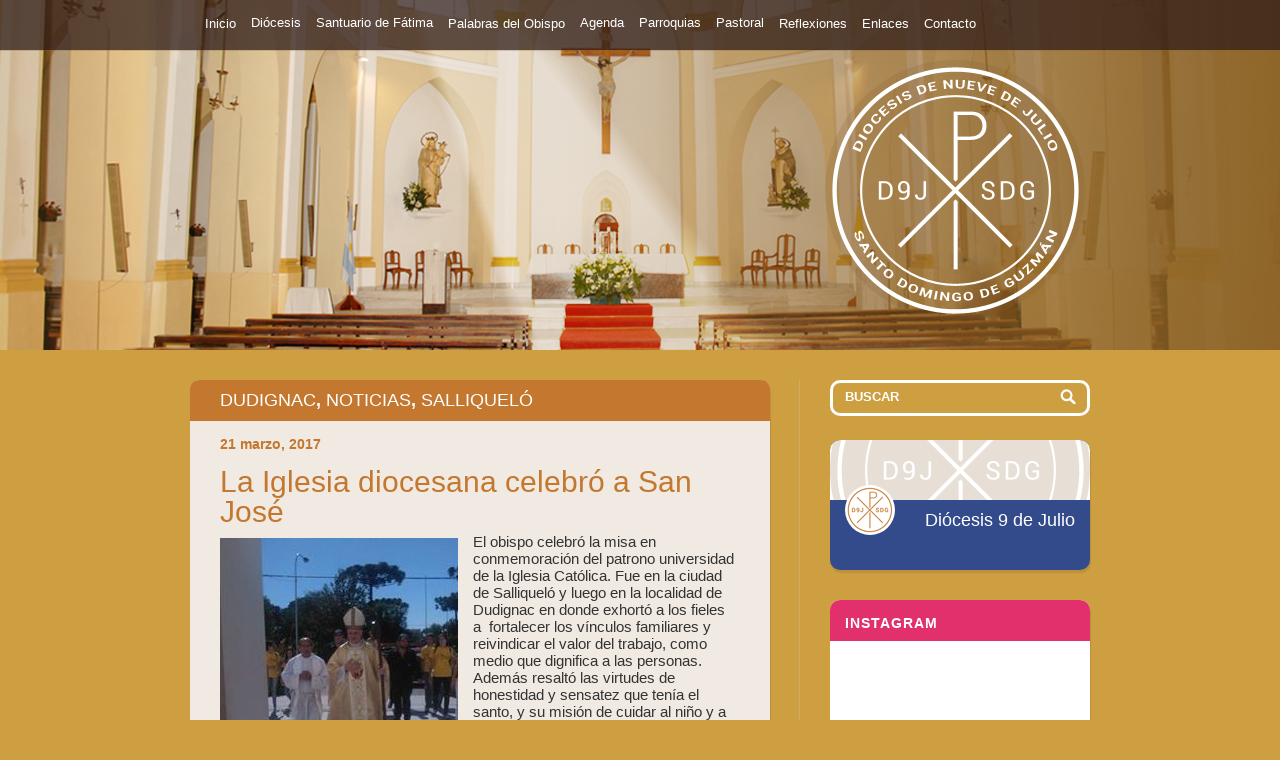

--- FILE ---
content_type: text/html; charset=UTF-8
request_url: https://diocesis9dejulio.org.ar/noticias/la-iglesia-diocesana-celebro-a-san-jose/
body_size: 18706
content:

<!DOCTYPE html PUBLIC "-//W3C//DTD XHTML 1.0 Transitional//EN" "http://www.w3.org/TR/xhtml1/DTD/xhtml1-transitional.dtd">
<html xmlns="http://www.w3.org/1999/xhtml">
<head>
<meta http-equiv="Content-Type" content="text/html; charset=UTF-8" />
<title>Diócesis 9 de Julio  | La Iglesia diocesana celebró a San José</title>
<link rel="shortcut icon" href="https://diocesis9dejulio.org.ar/wordpress/wp-content/themes/diocesis/favicon.ico" type="image/x-icon">
<link rel="icon" href="https://diocesis9dejulio.org.ar/wordpress/wp-content/themes/diocesis/favicon.ico" type="image/x-icon">

<link rel="stylesheet" href="https://diocesis9dejulio.org.ar/wordpress/wp-content/themes/diocesis/style.css?1592502630" type="text/css" media="screen, projection" />
<link href='http://fonts.googleapis.com/css?family=Roboto:400,300,700,900' rel='stylesheet' type='text/css'>

<div id="fb-root"></div>
<script>(function(d, s, id) {
  var js, fjs = d.getElementsByTagName(s)[0];
  if (d.getElementById(id)) return;
  js = d.createElement(s); js.id = id;
  js.src = "//connect.facebook.net/es_LA/sdk.js#xfbml=1&version=v2.0";
  fjs.parentNode.insertBefore(js, fjs);
}(document, 'script', 'facebook-jssdk'));</script>

<script type="text/javascript" src="https://ajax.googleapis.com/ajax/libs/jquery/1.5.2/jquery.min.js"></script>

<meta name='robots' content='max-image-preview:large' />
	<style>img:is([sizes="auto" i], [sizes^="auto," i]) { contain-intrinsic-size: 3000px 1500px }</style>
	<link rel='dns-prefetch' href='//stats.wp.com' />
<script type="text/javascript">
/* <![CDATA[ */
window._wpemojiSettings = {"baseUrl":"https:\/\/s.w.org\/images\/core\/emoji\/15.0.3\/72x72\/","ext":".png","svgUrl":"https:\/\/s.w.org\/images\/core\/emoji\/15.0.3\/svg\/","svgExt":".svg","source":{"concatemoji":"https:\/\/diocesis9dejulio.org.ar\/wordpress\/wp-includes\/js\/wp-emoji-release.min.js?ver=6.7.4"}};
/*! This file is auto-generated */
!function(i,n){var o,s,e;function c(e){try{var t={supportTests:e,timestamp:(new Date).valueOf()};sessionStorage.setItem(o,JSON.stringify(t))}catch(e){}}function p(e,t,n){e.clearRect(0,0,e.canvas.width,e.canvas.height),e.fillText(t,0,0);var t=new Uint32Array(e.getImageData(0,0,e.canvas.width,e.canvas.height).data),r=(e.clearRect(0,0,e.canvas.width,e.canvas.height),e.fillText(n,0,0),new Uint32Array(e.getImageData(0,0,e.canvas.width,e.canvas.height).data));return t.every(function(e,t){return e===r[t]})}function u(e,t,n){switch(t){case"flag":return n(e,"\ud83c\udff3\ufe0f\u200d\u26a7\ufe0f","\ud83c\udff3\ufe0f\u200b\u26a7\ufe0f")?!1:!n(e,"\ud83c\uddfa\ud83c\uddf3","\ud83c\uddfa\u200b\ud83c\uddf3")&&!n(e,"\ud83c\udff4\udb40\udc67\udb40\udc62\udb40\udc65\udb40\udc6e\udb40\udc67\udb40\udc7f","\ud83c\udff4\u200b\udb40\udc67\u200b\udb40\udc62\u200b\udb40\udc65\u200b\udb40\udc6e\u200b\udb40\udc67\u200b\udb40\udc7f");case"emoji":return!n(e,"\ud83d\udc26\u200d\u2b1b","\ud83d\udc26\u200b\u2b1b")}return!1}function f(e,t,n){var r="undefined"!=typeof WorkerGlobalScope&&self instanceof WorkerGlobalScope?new OffscreenCanvas(300,150):i.createElement("canvas"),a=r.getContext("2d",{willReadFrequently:!0}),o=(a.textBaseline="top",a.font="600 32px Arial",{});return e.forEach(function(e){o[e]=t(a,e,n)}),o}function t(e){var t=i.createElement("script");t.src=e,t.defer=!0,i.head.appendChild(t)}"undefined"!=typeof Promise&&(o="wpEmojiSettingsSupports",s=["flag","emoji"],n.supports={everything:!0,everythingExceptFlag:!0},e=new Promise(function(e){i.addEventListener("DOMContentLoaded",e,{once:!0})}),new Promise(function(t){var n=function(){try{var e=JSON.parse(sessionStorage.getItem(o));if("object"==typeof e&&"number"==typeof e.timestamp&&(new Date).valueOf()<e.timestamp+604800&&"object"==typeof e.supportTests)return e.supportTests}catch(e){}return null}();if(!n){if("undefined"!=typeof Worker&&"undefined"!=typeof OffscreenCanvas&&"undefined"!=typeof URL&&URL.createObjectURL&&"undefined"!=typeof Blob)try{var e="postMessage("+f.toString()+"("+[JSON.stringify(s),u.toString(),p.toString()].join(",")+"));",r=new Blob([e],{type:"text/javascript"}),a=new Worker(URL.createObjectURL(r),{name:"wpTestEmojiSupports"});return void(a.onmessage=function(e){c(n=e.data),a.terminate(),t(n)})}catch(e){}c(n=f(s,u,p))}t(n)}).then(function(e){for(var t in e)n.supports[t]=e[t],n.supports.everything=n.supports.everything&&n.supports[t],"flag"!==t&&(n.supports.everythingExceptFlag=n.supports.everythingExceptFlag&&n.supports[t]);n.supports.everythingExceptFlag=n.supports.everythingExceptFlag&&!n.supports.flag,n.DOMReady=!1,n.readyCallback=function(){n.DOMReady=!0}}).then(function(){return e}).then(function(){var e;n.supports.everything||(n.readyCallback(),(e=n.source||{}).concatemoji?t(e.concatemoji):e.wpemoji&&e.twemoji&&(t(e.twemoji),t(e.wpemoji)))}))}((window,document),window._wpemojiSettings);
/* ]]> */
</script>
<link rel='stylesheet' id='sbi_styles-css' href='https://diocesis9dejulio.org.ar/wordpress/wp-content/plugins/instagram-feed/css/sbi-styles.min.css?ver=6.10.0' type='text/css' media='all' />
<style id='wp-emoji-styles-inline-css' type='text/css'>

	img.wp-smiley, img.emoji {
		display: inline !important;
		border: none !important;
		box-shadow: none !important;
		height: 1em !important;
		width: 1em !important;
		margin: 0 0.07em !important;
		vertical-align: -0.1em !important;
		background: none !important;
		padding: 0 !important;
	}
</style>
<link rel='stylesheet' id='wp-block-library-css' href='https://diocesis9dejulio.org.ar/wordpress/wp-includes/css/dist/block-library/style.min.css?ver=6.7.4' type='text/css' media='all' />
<link rel='stylesheet' id='mediaelement-css' href='https://diocesis9dejulio.org.ar/wordpress/wp-includes/js/mediaelement/mediaelementplayer-legacy.min.css?ver=4.2.17' type='text/css' media='all' />
<link rel='stylesheet' id='wp-mediaelement-css' href='https://diocesis9dejulio.org.ar/wordpress/wp-includes/js/mediaelement/wp-mediaelement.min.css?ver=6.7.4' type='text/css' media='all' />
<style id='jetpack-sharing-buttons-style-inline-css' type='text/css'>
.jetpack-sharing-buttons__services-list{display:flex;flex-direction:row;flex-wrap:wrap;gap:0;list-style-type:none;margin:5px;padding:0}.jetpack-sharing-buttons__services-list.has-small-icon-size{font-size:12px}.jetpack-sharing-buttons__services-list.has-normal-icon-size{font-size:16px}.jetpack-sharing-buttons__services-list.has-large-icon-size{font-size:24px}.jetpack-sharing-buttons__services-list.has-huge-icon-size{font-size:36px}@media print{.jetpack-sharing-buttons__services-list{display:none!important}}.editor-styles-wrapper .wp-block-jetpack-sharing-buttons{gap:0;padding-inline-start:0}ul.jetpack-sharing-buttons__services-list.has-background{padding:1.25em 2.375em}
</style>
<style id='classic-theme-styles-inline-css' type='text/css'>
/*! This file is auto-generated */
.wp-block-button__link{color:#fff;background-color:#32373c;border-radius:9999px;box-shadow:none;text-decoration:none;padding:calc(.667em + 2px) calc(1.333em + 2px);font-size:1.125em}.wp-block-file__button{background:#32373c;color:#fff;text-decoration:none}
</style>
<style id='global-styles-inline-css' type='text/css'>
:root{--wp--preset--aspect-ratio--square: 1;--wp--preset--aspect-ratio--4-3: 4/3;--wp--preset--aspect-ratio--3-4: 3/4;--wp--preset--aspect-ratio--3-2: 3/2;--wp--preset--aspect-ratio--2-3: 2/3;--wp--preset--aspect-ratio--16-9: 16/9;--wp--preset--aspect-ratio--9-16: 9/16;--wp--preset--color--black: #000000;--wp--preset--color--cyan-bluish-gray: #abb8c3;--wp--preset--color--white: #ffffff;--wp--preset--color--pale-pink: #f78da7;--wp--preset--color--vivid-red: #cf2e2e;--wp--preset--color--luminous-vivid-orange: #ff6900;--wp--preset--color--luminous-vivid-amber: #fcb900;--wp--preset--color--light-green-cyan: #7bdcb5;--wp--preset--color--vivid-green-cyan: #00d084;--wp--preset--color--pale-cyan-blue: #8ed1fc;--wp--preset--color--vivid-cyan-blue: #0693e3;--wp--preset--color--vivid-purple: #9b51e0;--wp--preset--gradient--vivid-cyan-blue-to-vivid-purple: linear-gradient(135deg,rgba(6,147,227,1) 0%,rgb(155,81,224) 100%);--wp--preset--gradient--light-green-cyan-to-vivid-green-cyan: linear-gradient(135deg,rgb(122,220,180) 0%,rgb(0,208,130) 100%);--wp--preset--gradient--luminous-vivid-amber-to-luminous-vivid-orange: linear-gradient(135deg,rgba(252,185,0,1) 0%,rgba(255,105,0,1) 100%);--wp--preset--gradient--luminous-vivid-orange-to-vivid-red: linear-gradient(135deg,rgba(255,105,0,1) 0%,rgb(207,46,46) 100%);--wp--preset--gradient--very-light-gray-to-cyan-bluish-gray: linear-gradient(135deg,rgb(238,238,238) 0%,rgb(169,184,195) 100%);--wp--preset--gradient--cool-to-warm-spectrum: linear-gradient(135deg,rgb(74,234,220) 0%,rgb(151,120,209) 20%,rgb(207,42,186) 40%,rgb(238,44,130) 60%,rgb(251,105,98) 80%,rgb(254,248,76) 100%);--wp--preset--gradient--blush-light-purple: linear-gradient(135deg,rgb(255,206,236) 0%,rgb(152,150,240) 100%);--wp--preset--gradient--blush-bordeaux: linear-gradient(135deg,rgb(254,205,165) 0%,rgb(254,45,45) 50%,rgb(107,0,62) 100%);--wp--preset--gradient--luminous-dusk: linear-gradient(135deg,rgb(255,203,112) 0%,rgb(199,81,192) 50%,rgb(65,88,208) 100%);--wp--preset--gradient--pale-ocean: linear-gradient(135deg,rgb(255,245,203) 0%,rgb(182,227,212) 50%,rgb(51,167,181) 100%);--wp--preset--gradient--electric-grass: linear-gradient(135deg,rgb(202,248,128) 0%,rgb(113,206,126) 100%);--wp--preset--gradient--midnight: linear-gradient(135deg,rgb(2,3,129) 0%,rgb(40,116,252) 100%);--wp--preset--font-size--small: 13px;--wp--preset--font-size--medium: 20px;--wp--preset--font-size--large: 36px;--wp--preset--font-size--x-large: 42px;--wp--preset--spacing--20: 0.44rem;--wp--preset--spacing--30: 0.67rem;--wp--preset--spacing--40: 1rem;--wp--preset--spacing--50: 1.5rem;--wp--preset--spacing--60: 2.25rem;--wp--preset--spacing--70: 3.38rem;--wp--preset--spacing--80: 5.06rem;--wp--preset--shadow--natural: 6px 6px 9px rgba(0, 0, 0, 0.2);--wp--preset--shadow--deep: 12px 12px 50px rgba(0, 0, 0, 0.4);--wp--preset--shadow--sharp: 6px 6px 0px rgba(0, 0, 0, 0.2);--wp--preset--shadow--outlined: 6px 6px 0px -3px rgba(255, 255, 255, 1), 6px 6px rgba(0, 0, 0, 1);--wp--preset--shadow--crisp: 6px 6px 0px rgba(0, 0, 0, 1);}:where(.is-layout-flex){gap: 0.5em;}:where(.is-layout-grid){gap: 0.5em;}body .is-layout-flex{display: flex;}.is-layout-flex{flex-wrap: wrap;align-items: center;}.is-layout-flex > :is(*, div){margin: 0;}body .is-layout-grid{display: grid;}.is-layout-grid > :is(*, div){margin: 0;}:where(.wp-block-columns.is-layout-flex){gap: 2em;}:where(.wp-block-columns.is-layout-grid){gap: 2em;}:where(.wp-block-post-template.is-layout-flex){gap: 1.25em;}:where(.wp-block-post-template.is-layout-grid){gap: 1.25em;}.has-black-color{color: var(--wp--preset--color--black) !important;}.has-cyan-bluish-gray-color{color: var(--wp--preset--color--cyan-bluish-gray) !important;}.has-white-color{color: var(--wp--preset--color--white) !important;}.has-pale-pink-color{color: var(--wp--preset--color--pale-pink) !important;}.has-vivid-red-color{color: var(--wp--preset--color--vivid-red) !important;}.has-luminous-vivid-orange-color{color: var(--wp--preset--color--luminous-vivid-orange) !important;}.has-luminous-vivid-amber-color{color: var(--wp--preset--color--luminous-vivid-amber) !important;}.has-light-green-cyan-color{color: var(--wp--preset--color--light-green-cyan) !important;}.has-vivid-green-cyan-color{color: var(--wp--preset--color--vivid-green-cyan) !important;}.has-pale-cyan-blue-color{color: var(--wp--preset--color--pale-cyan-blue) !important;}.has-vivid-cyan-blue-color{color: var(--wp--preset--color--vivid-cyan-blue) !important;}.has-vivid-purple-color{color: var(--wp--preset--color--vivid-purple) !important;}.has-black-background-color{background-color: var(--wp--preset--color--black) !important;}.has-cyan-bluish-gray-background-color{background-color: var(--wp--preset--color--cyan-bluish-gray) !important;}.has-white-background-color{background-color: var(--wp--preset--color--white) !important;}.has-pale-pink-background-color{background-color: var(--wp--preset--color--pale-pink) !important;}.has-vivid-red-background-color{background-color: var(--wp--preset--color--vivid-red) !important;}.has-luminous-vivid-orange-background-color{background-color: var(--wp--preset--color--luminous-vivid-orange) !important;}.has-luminous-vivid-amber-background-color{background-color: var(--wp--preset--color--luminous-vivid-amber) !important;}.has-light-green-cyan-background-color{background-color: var(--wp--preset--color--light-green-cyan) !important;}.has-vivid-green-cyan-background-color{background-color: var(--wp--preset--color--vivid-green-cyan) !important;}.has-pale-cyan-blue-background-color{background-color: var(--wp--preset--color--pale-cyan-blue) !important;}.has-vivid-cyan-blue-background-color{background-color: var(--wp--preset--color--vivid-cyan-blue) !important;}.has-vivid-purple-background-color{background-color: var(--wp--preset--color--vivid-purple) !important;}.has-black-border-color{border-color: var(--wp--preset--color--black) !important;}.has-cyan-bluish-gray-border-color{border-color: var(--wp--preset--color--cyan-bluish-gray) !important;}.has-white-border-color{border-color: var(--wp--preset--color--white) !important;}.has-pale-pink-border-color{border-color: var(--wp--preset--color--pale-pink) !important;}.has-vivid-red-border-color{border-color: var(--wp--preset--color--vivid-red) !important;}.has-luminous-vivid-orange-border-color{border-color: var(--wp--preset--color--luminous-vivid-orange) !important;}.has-luminous-vivid-amber-border-color{border-color: var(--wp--preset--color--luminous-vivid-amber) !important;}.has-light-green-cyan-border-color{border-color: var(--wp--preset--color--light-green-cyan) !important;}.has-vivid-green-cyan-border-color{border-color: var(--wp--preset--color--vivid-green-cyan) !important;}.has-pale-cyan-blue-border-color{border-color: var(--wp--preset--color--pale-cyan-blue) !important;}.has-vivid-cyan-blue-border-color{border-color: var(--wp--preset--color--vivid-cyan-blue) !important;}.has-vivid-purple-border-color{border-color: var(--wp--preset--color--vivid-purple) !important;}.has-vivid-cyan-blue-to-vivid-purple-gradient-background{background: var(--wp--preset--gradient--vivid-cyan-blue-to-vivid-purple) !important;}.has-light-green-cyan-to-vivid-green-cyan-gradient-background{background: var(--wp--preset--gradient--light-green-cyan-to-vivid-green-cyan) !important;}.has-luminous-vivid-amber-to-luminous-vivid-orange-gradient-background{background: var(--wp--preset--gradient--luminous-vivid-amber-to-luminous-vivid-orange) !important;}.has-luminous-vivid-orange-to-vivid-red-gradient-background{background: var(--wp--preset--gradient--luminous-vivid-orange-to-vivid-red) !important;}.has-very-light-gray-to-cyan-bluish-gray-gradient-background{background: var(--wp--preset--gradient--very-light-gray-to-cyan-bluish-gray) !important;}.has-cool-to-warm-spectrum-gradient-background{background: var(--wp--preset--gradient--cool-to-warm-spectrum) !important;}.has-blush-light-purple-gradient-background{background: var(--wp--preset--gradient--blush-light-purple) !important;}.has-blush-bordeaux-gradient-background{background: var(--wp--preset--gradient--blush-bordeaux) !important;}.has-luminous-dusk-gradient-background{background: var(--wp--preset--gradient--luminous-dusk) !important;}.has-pale-ocean-gradient-background{background: var(--wp--preset--gradient--pale-ocean) !important;}.has-electric-grass-gradient-background{background: var(--wp--preset--gradient--electric-grass) !important;}.has-midnight-gradient-background{background: var(--wp--preset--gradient--midnight) !important;}.has-small-font-size{font-size: var(--wp--preset--font-size--small) !important;}.has-medium-font-size{font-size: var(--wp--preset--font-size--medium) !important;}.has-large-font-size{font-size: var(--wp--preset--font-size--large) !important;}.has-x-large-font-size{font-size: var(--wp--preset--font-size--x-large) !important;}
:where(.wp-block-post-template.is-layout-flex){gap: 1.25em;}:where(.wp-block-post-template.is-layout-grid){gap: 1.25em;}
:where(.wp-block-columns.is-layout-flex){gap: 2em;}:where(.wp-block-columns.is-layout-grid){gap: 2em;}
:root :where(.wp-block-pullquote){font-size: 1.5em;line-height: 1.6;}
</style>
<link rel='stylesheet' id='contact-form-7-css' href='https://diocesis9dejulio.org.ar/wordpress/wp-content/plugins/contact-form-7/includes/css/styles.css?ver=6.1.4' type='text/css' media='all' />
<link rel='stylesheet' id='events-manager-css' href='https://diocesis9dejulio.org.ar/wordpress/wp-content/plugins/events-manager/includes/css/events-manager.min.css?ver=7.2.2.1' type='text/css' media='all' />
<style id='events-manager-inline-css' type='text/css'>
body .em { --font-family : inherit; --font-weight : inherit; --font-size : 1em; --line-height : inherit; }
</style>
<link rel='stylesheet' id='page-list-style-css' href='https://diocesis9dejulio.org.ar/wordpress/wp-content/plugins/page-list/css/page-list.css?ver=5.9' type='text/css' media='all' />
<link rel='stylesheet' id='wp-pagenavi-css' href='https://diocesis9dejulio.org.ar/wordpress/wp-content/plugins/wp-pagenavi/pagenavi-css.css?ver=2.70' type='text/css' media='all' />
<script type="text/javascript" src="https://diocesis9dejulio.org.ar/wordpress/wp-includes/js/jquery/jquery.min.js?ver=3.7.1" id="jquery-core-js"></script>
<script type="text/javascript" src="https://diocesis9dejulio.org.ar/wordpress/wp-includes/js/jquery/jquery-migrate.min.js?ver=3.4.1" id="jquery-migrate-js"></script>
<script type="text/javascript" src="https://diocesis9dejulio.org.ar/wordpress/wp-content/plugins/dropdown-menu-widget/scripts/include.js?ver=6.7.4" id="dropdown-ie-support-js"></script>
<script type="text/javascript" id="sbi_scripts-js-extra">
/* <![CDATA[ */
var sb_instagram_js_options = {"font_method":"svg","resized_url":"https:\/\/diocesis9dejulio.org.ar\/wordpress\/wp-content\/uploads\/sb-instagram-feed-images\/","placeholder":"https:\/\/diocesis9dejulio.org.ar\/wordpress\/wp-content\/plugins\/instagram-feed\/img\/placeholder.png","ajax_url":"https:\/\/diocesis9dejulio.org.ar\/wordpress\/wp-admin\/admin-ajax.php"};
/* ]]> */
</script>
<script type="text/javascript" src="https://diocesis9dejulio.org.ar/wordpress/wp-content/plugins/instagram-feed/js/sbi-scripts.min.js?ver=6.10.0" id="sbi_scripts-js"></script>
<script type="text/javascript" src="https://diocesis9dejulio.org.ar/wordpress/wp-includes/js/jquery/ui/core.min.js?ver=1.13.3" id="jquery-ui-core-js"></script>
<script type="text/javascript" src="https://diocesis9dejulio.org.ar/wordpress/wp-includes/js/jquery/ui/mouse.min.js?ver=1.13.3" id="jquery-ui-mouse-js"></script>
<script type="text/javascript" src="https://diocesis9dejulio.org.ar/wordpress/wp-includes/js/jquery/ui/sortable.min.js?ver=1.13.3" id="jquery-ui-sortable-js"></script>
<script type="text/javascript" src="https://diocesis9dejulio.org.ar/wordpress/wp-includes/js/jquery/ui/datepicker.min.js?ver=1.13.3" id="jquery-ui-datepicker-js"></script>
<script type="text/javascript" id="jquery-ui-datepicker-js-after">
/* <![CDATA[ */
jQuery(function(jQuery){jQuery.datepicker.setDefaults({"closeText":"Cerrar","currentText":"Hoy","monthNames":["enero","febrero","marzo","abril","mayo","junio","julio","agosto","septiembre","octubre","noviembre","diciembre"],"monthNamesShort":["Ene","Feb","Mar","Abr","May","Jun","Jul","Ago","Sep","Oct","Nov","Dic"],"nextText":"Siguiente","prevText":"Anterior","dayNames":["domingo","lunes","martes","mi\u00e9rcoles","jueves","viernes","s\u00e1bado"],"dayNamesShort":["Dom","Lun","Mar","Mi\u00e9","Jue","Vie","S\u00e1b"],"dayNamesMin":["D","L","M","X","J","V","S"],"dateFormat":"d MM, yy","firstDay":1,"isRTL":false});});
/* ]]> */
</script>
<script type="text/javascript" src="https://diocesis9dejulio.org.ar/wordpress/wp-includes/js/jquery/ui/resizable.min.js?ver=1.13.3" id="jquery-ui-resizable-js"></script>
<script type="text/javascript" src="https://diocesis9dejulio.org.ar/wordpress/wp-includes/js/jquery/ui/draggable.min.js?ver=1.13.3" id="jquery-ui-draggable-js"></script>
<script type="text/javascript" src="https://diocesis9dejulio.org.ar/wordpress/wp-includes/js/jquery/ui/controlgroup.min.js?ver=1.13.3" id="jquery-ui-controlgroup-js"></script>
<script type="text/javascript" src="https://diocesis9dejulio.org.ar/wordpress/wp-includes/js/jquery/ui/checkboxradio.min.js?ver=1.13.3" id="jquery-ui-checkboxradio-js"></script>
<script type="text/javascript" src="https://diocesis9dejulio.org.ar/wordpress/wp-includes/js/jquery/ui/button.min.js?ver=1.13.3" id="jquery-ui-button-js"></script>
<script type="text/javascript" src="https://diocesis9dejulio.org.ar/wordpress/wp-includes/js/jquery/ui/dialog.min.js?ver=1.13.3" id="jquery-ui-dialog-js"></script>
<script type="text/javascript" id="events-manager-js-extra">
/* <![CDATA[ */
var EM = {"ajaxurl":"https:\/\/diocesis9dejulio.org.ar\/wordpress\/wp-admin\/admin-ajax.php","locationajaxurl":"https:\/\/diocesis9dejulio.org.ar\/wordpress\/wp-admin\/admin-ajax.php?action=locations_search","firstDay":"1","locale":"es","dateFormat":"yy-mm-dd","ui_css":"https:\/\/diocesis9dejulio.org.ar\/wordpress\/wp-content\/plugins\/events-manager\/includes\/css\/jquery-ui\/build.min.css","show24hours":"1","is_ssl":"1","autocomplete_limit":"10","calendar":{"breakpoints":{"small":560,"medium":908,"large":false}},"phone":"","datepicker":{"format":"d\/m\/Y","locale":"es"},"search":{"breakpoints":{"small":650,"medium":850,"full":false}},"url":"https:\/\/diocesis9dejulio.org.ar\/wordpress\/wp-content\/plugins\/events-manager","assets":{"input.em-uploader":{"js":{"em-uploader":{"url":"https:\/\/diocesis9dejulio.org.ar\/wordpress\/wp-content\/plugins\/events-manager\/includes\/js\/em-uploader.js?v=7.2.2.1","event":"em_uploader_ready"}}},".em-event-editor":{"js":{"event-editor":{"url":"https:\/\/diocesis9dejulio.org.ar\/wordpress\/wp-content\/plugins\/events-manager\/includes\/js\/events-manager-event-editor.js?v=7.2.2.1","event":"em_event_editor_ready"}},"css":{"event-editor":"https:\/\/diocesis9dejulio.org.ar\/wordpress\/wp-content\/plugins\/events-manager\/includes\/css\/events-manager-event-editor.min.css?v=7.2.2.1"}},".em-recurrence-sets, .em-timezone":{"js":{"luxon":{"url":"luxon\/luxon.js?v=7.2.2.1","event":"em_luxon_ready"}}},".em-booking-form, #em-booking-form, .em-booking-recurring, .em-event-booking-form":{"js":{"em-bookings":{"url":"https:\/\/diocesis9dejulio.org.ar\/wordpress\/wp-content\/plugins\/events-manager\/includes\/js\/bookingsform.js?v=7.2.2.1","event":"em_booking_form_js_loaded"}}},"#em-opt-archetypes":{"js":{"archetypes":"https:\/\/diocesis9dejulio.org.ar\/wordpress\/wp-content\/plugins\/events-manager\/includes\/js\/admin-archetype-editor.js?v=7.2.2.1","archetypes_ms":"https:\/\/diocesis9dejulio.org.ar\/wordpress\/wp-content\/plugins\/events-manager\/includes\/js\/admin-archetypes.js?v=7.2.2.1","qs":"qs\/qs.js?v=7.2.2.1"}}},"cached":"","txt_search":"Buscar","txt_searching":"Buscando...","txt_loading":"Cargando..."};
/* ]]> */
</script>
<script type="text/javascript" src="https://diocesis9dejulio.org.ar/wordpress/wp-content/plugins/events-manager/includes/js/events-manager.js?ver=7.2.2.1" id="events-manager-js"></script>
<script type="text/javascript" src="https://diocesis9dejulio.org.ar/wordpress/wp-content/plugins/events-manager/includes/external/flatpickr/l10n/es.js?ver=7.2.2.1" id="em-flatpickr-localization-js"></script>
<link rel="https://api.w.org/" href="https://diocesis9dejulio.org.ar/wp-json/" /><link rel="alternate" title="JSON" type="application/json" href="https://diocesis9dejulio.org.ar/wp-json/wp/v2/posts/2795" /><link rel="EditURI" type="application/rsd+xml" title="RSD" href="https://diocesis9dejulio.org.ar/wordpress/xmlrpc.php?rsd" />
<meta name="generator" content="WordPress 6.7.4" />
<link rel="canonical" href="https://diocesis9dejulio.org.ar/noticias/la-iglesia-diocesana-celebro-a-san-jose/" />
<link rel='shortlink' href='https://diocesis9dejulio.org.ar/?p=2795' />
<link rel="alternate" title="oEmbed (JSON)" type="application/json+oembed" href="https://diocesis9dejulio.org.ar/wp-json/oembed/1.0/embed?url=https%3A%2F%2Fdiocesis9dejulio.org.ar%2Fnoticias%2Fla-iglesia-diocesana-celebro-a-san-jose%2F" />
<link rel="alternate" title="oEmbed (XML)" type="text/xml+oembed" href="https://diocesis9dejulio.org.ar/wp-json/oembed/1.0/embed?url=https%3A%2F%2Fdiocesis9dejulio.org.ar%2Fnoticias%2Fla-iglesia-diocesana-celebro-a-san-jose%2F&#038;format=xml" />
	<style>img#wpstats{display:none}</style>
		<style data-context="foundation-flickity-css">/*! Flickity v2.0.2
http://flickity.metafizzy.co
---------------------------------------------- */.flickity-enabled{position:relative}.flickity-enabled:focus{outline:0}.flickity-viewport{overflow:hidden;position:relative;height:100%}.flickity-slider{position:absolute;width:100%;height:100%}.flickity-enabled.is-draggable{-webkit-tap-highlight-color:transparent;tap-highlight-color:transparent;-webkit-user-select:none;-moz-user-select:none;-ms-user-select:none;user-select:none}.flickity-enabled.is-draggable .flickity-viewport{cursor:move;cursor:-webkit-grab;cursor:grab}.flickity-enabled.is-draggable .flickity-viewport.is-pointer-down{cursor:-webkit-grabbing;cursor:grabbing}.flickity-prev-next-button{position:absolute;top:50%;width:44px;height:44px;border:none;border-radius:50%;background:#fff;background:hsla(0,0%,100%,.75);cursor:pointer;-webkit-transform:translateY(-50%);transform:translateY(-50%)}.flickity-prev-next-button:hover{background:#fff}.flickity-prev-next-button:focus{outline:0;box-shadow:0 0 0 5px #09f}.flickity-prev-next-button:active{opacity:.6}.flickity-prev-next-button.previous{left:10px}.flickity-prev-next-button.next{right:10px}.flickity-rtl .flickity-prev-next-button.previous{left:auto;right:10px}.flickity-rtl .flickity-prev-next-button.next{right:auto;left:10px}.flickity-prev-next-button:disabled{opacity:.3;cursor:auto}.flickity-prev-next-button svg{position:absolute;left:20%;top:20%;width:60%;height:60%}.flickity-prev-next-button .arrow{fill:#333}.flickity-page-dots{position:absolute;width:100%;bottom:-25px;padding:0;margin:0;list-style:none;text-align:center;line-height:1}.flickity-rtl .flickity-page-dots{direction:rtl}.flickity-page-dots .dot{display:inline-block;width:10px;height:10px;margin:0 8px;background:#333;border-radius:50%;opacity:.25;cursor:pointer}.flickity-page-dots .dot.is-selected{opacity:1}</style><style data-context="foundation-slideout-css">.slideout-menu{position:fixed;left:0;top:0;bottom:0;right:auto;z-index:0;width:256px;overflow-y:auto;-webkit-overflow-scrolling:touch;display:none}.slideout-menu.pushit-right{left:auto;right:0}.slideout-panel{position:relative;z-index:1;will-change:transform}.slideout-open,.slideout-open .slideout-panel,.slideout-open body{overflow:hidden}.slideout-open .slideout-menu{display:block}.pushit{display:none}</style>

<!-- Dropdown Menu Widget Styles by shailan (https://metinsaylan.com) v1.9.7 on wp6.7.4 -->
<link rel="stylesheet" href="https://diocesis9dejulio.org.ar/wordpress/wp-content/plugins/dropdown-menu-widget/css/shailan-dropdown.min.css" type="text/css" />
<style type="text/css" media="all">
	ul.dropdown { white-space: nowrap; }
	/** Show submenus */
	ul.dropdown li:hover > ul, ul.dropdown li.hover ul{ display: block; }

	/** Show current submenu */
	ul.dropdown li.hover ul, ul.dropdown ul li.hover ul, ul.dropdown ul ul li.hover ul, ul.dropdown ul ul ul li.hover ul, ul.dropdown ul ul ul ul li.hover ul , ul.dropdown li:hover ul, ul.dropdown ul li:hover ul, ul.dropdown ul ul li:hover ul, ul.dropdown ul ul ul li:hover ul, ul.dropdown ul ul ul ul li:hover ul { display: block; }

			
</style>
<!-- /Dropdown Menu Widget Styles -->

 <link rel="icon" href="https://diocesis9dejulio.org.ar/wordpress/wp-content/uploads/2014/11/Favicon.png" sizes="32x32" />
<link rel="icon" href="https://diocesis9dejulio.org.ar/wordpress/wp-content/uploads/2014/11/Favicon.png" sizes="192x192" />
<link rel="apple-touch-icon" href="https://diocesis9dejulio.org.ar/wordpress/wp-content/uploads/2014/11/Favicon.png" />
<meta name="msapplication-TileImage" content="https://diocesis9dejulio.org.ar/wordpress/wp-content/uploads/2014/11/Favicon.png" />
<style>.ios7.web-app-mode.has-fixed header{ background-color: rgba(255,255,255,.88);}</style></head><body>
<div id="menu">
	<div id="menu-bg"></div>

	<div id="menus">

        <ul id="menu-list">
        	<li><a href="https://diocesis9dejulio.org.ar" title="Ir al inicio">Inicio</a></li>
			
            <!--DIOCESIS-->
			<div class="widget shailan-dropdown-menu-widget">
<div class="shailan-dropdown-menu" >
<div id="shailan-dropdown-wrapper--1" >
	<div align="left" class="dropdown-horizontal-container dm-align-left clearfix"><div class="menu-alignment-wrap">
		<ul id="dropdown--1" class="dropdown dropdown--1 dropdown-horizontal dropdown-align-left"   >
<!-- Menu elements start -->
<li class="page_item page-item-145 page_item_has_children"><a href="https://diocesis9dejulio.org.ar/diocesis/">Diócesis</a>
<ul class='children'>
	<li class="page_item page-item-158"><a href="https://diocesis9dejulio.org.ar/diocesis/informacion-general/">Información general</a></li>
	<li class="page_item page-item-156"><a href="https://diocesis9dejulio.org.ar/diocesis/curia-diocesana/">Curia diocesana</a></li>
	<li class="page_item page-item-186"><a href="https://diocesis9dejulio.org.ar/diocesis/organismos-diocesanos/">Organismos diocesanos</a></li>
	<li class="page_item page-item-2726"><a href="https://diocesis9dejulio.org.ar/diocesis/delegados-diocesanos/">Delegados diocesanos</a></li>
	<li class="page_item page-item-182"><a href="https://diocesis9dejulio.org.ar/diocesis/clero/">Clero</a></li>
	<li class="page_item page-item-184"><a href="https://diocesis9dejulio.org.ar/diocesis/consagrados/">Consagrados</a></li>
	<li class="page_item page-item-2729"><a href="https://diocesis9dejulio.org.ar/diocesis/movimientos/">Movimientos</a></li>
	<li class="page_item page-item-149"><a href="https://diocesis9dejulio.org.ar/diocesis/historia/">Historia</a></li>
</ul>
</li>
<li class="page_item page-item-6291 page_item_has_children"><a href="https://diocesis9dejulio.org.ar/santuario-de-fatima/">Santuario de Fátima</a>
<ul class='children'>
	<li class="page_item page-item-47112"><a href="https://diocesis9dejulio.org.ar/santuario-de-fatima/fatima-en-nueve-de-julio/">Nuestros orígenes</a></li>
	<li class="page_item page-item-47116"><a href="https://diocesis9dejulio.org.ar/santuario-de-fatima/hacia-el-santuario-la-restauracion/">De parroquia a Santuario</a></li>
	<li class="page_item page-item-47114"><a href="https://diocesis9dejulio.org.ar/santuario-de-fatima/el-templo-una-catequesis/">Una visita al Santuario</a></li>
	<li class="page_item page-item-47118"><a href="https://diocesis9dejulio.org.ar/santuario-de-fatima/servicios-pastorales/">Servicios</a></li>
</ul>
</li>

					</ul></div></div></div> 
</div>              </div>

<!-- Dropdown Menu Widget Effects by shailan (https://metinsaylan.com) v1.9.7 on wp6.7.4 -->
<script type="text/javascript">/* <![CDATA[ */
jQuery(document).ready(function($) { 
  $('ul.dropdown li a').removeAttr('title');
		
});
/* ]]> */</script>
<!-- /Dropdown Menu Widget Effects -->

         
			
			<!--PALABRAS DEL OBISPO-->
				<li class="cat-item cat-item-2"><a href="https://diocesis9dejulio.org.ar/palabras-del-obispo/">Palabras del Obispo</a>
</li>
			
            <!--PARROQUIAS-->
			<div class="widget shailan-dropdown-menu-widget">
<div class="shailan-dropdown-menu" >
<div id="shailan-dropdown-wrapper--1" >
	<div align="left" class="dropdown-horizontal-container dm-align-left clearfix"><div class="menu-alignment-wrap">
		<ul id="dropdown--1" class="dropdown dropdown--1 dropdown-horizontal dropdown-align-left"   >
<!-- Menu elements start -->
<li class="page_item page-item-220"><a href="https://diocesis9dejulio.org.ar/agenda/">Agenda</a></li>
<li class="page_item page-item-53 page_item_has_children"><a href="https://diocesis9dejulio.org.ar/parroquias/">Parroquias</a>
<ul class='children'>
	<li class="page_item page-item-55"><a href="https://diocesis9dejulio.org.ar/parroquias/ameghino/">Ameghino</a></li>
	<li class="page_item page-item-57"><a href="https://diocesis9dejulio.org.ar/parroquias/america/">América</a></li>
	<li class="page_item page-item-59"><a href="https://diocesis9dejulio.org.ar/parroquias/baigorrita/">Baigorrita</a></li>
	<li class="page_item page-item-61"><a href="https://diocesis9dejulio.org.ar/parroquias/banderalo/">Banderaló</a></li>
	<li class="page_item page-item-63"><a href="https://diocesis9dejulio.org.ar/parroquias/beruti/">Beruti</a></li>
	<li class="page_item page-item-65"><a href="https://diocesis9dejulio.org.ar/parroquias/bragado/">Bragado</a></li>
	<li class="page_item page-item-69"><a href="https://diocesis9dejulio.org.ar/parroquias/carlos-casares/">Carlos Casares</a></li>
	<li class="page_item page-item-71"><a href="https://diocesis9dejulio.org.ar/parroquias/carlos-tejedor/">Carlos Tejedor</a></li>
	<li class="page_item page-item-3229"><a href="https://diocesis9dejulio.org.ar/parroquias/del-valle/">Del Valle</a></li>
	<li class="page_item page-item-73"><a href="https://diocesis9dejulio.org.ar/parroquias/dudignac/">Dudignac</a></li>
	<li class="page_item page-item-77"><a href="https://diocesis9dejulio.org.ar/parroquias/general-obrien/">Eduardo O&#8217;Brien</a></li>
	<li class="page_item page-item-75"><a href="https://diocesis9dejulio.org.ar/parroquias/emilio-v-bunge/">Emilio V. Bunge</a></li>
	<li class="page_item page-item-79"><a href="https://diocesis9dejulio.org.ar/parroquias/general-pinto/">General Pinto</a></li>
	<li class="page_item page-item-83"><a href="https://diocesis9dejulio.org.ar/parroquias/general-villegas/">General Villegas</a></li>
	<li class="page_item page-item-3240"><a href="https://diocesis9dejulio.org.ar/parroquias/guanaco/">Guanaco</a></li>
	<li class="page_item page-item-85"><a href="https://diocesis9dejulio.org.ar/parroquias/henderson/">Henderson</a></li>
	<li class="page_item page-item-87"><a href="https://diocesis9dejulio.org.ar/parroquias/juan-jose-paso/">Juan José Paso</a></li>
	<li class="page_item page-item-89"><a href="https://diocesis9dejulio.org.ar/parroquias/lincoln/">Lincoln</a></li>
	<li class="page_item page-item-81"><a href="https://diocesis9dejulio.org.ar/parroquias/los-toldos/">Los Toldos</a></li>
	<li class="page_item page-item-91"><a href="https://diocesis9dejulio.org.ar/parroquias/mones-cazon/">Mones Cazón</a></li>
	<li class="page_item page-item-93"><a href="https://diocesis9dejulio.org.ar/parroquias/norberto-de-la-riestra/">Norberto de la Riestra</a></li>
	<li class="page_item page-item-95"><a href="https://diocesis9dejulio.org.ar/parroquias/nueve-de-julio/">Nueve de Julio</a></li>
	<li class="page_item page-item-99"><a href="https://diocesis9dejulio.org.ar/parroquias/pehuajo/">Pehuajó</a></li>
	<li class="page_item page-item-101"><a href="https://diocesis9dejulio.org.ar/parroquias/pellegrini/">Pellegrini</a></li>
	<li class="page_item page-item-103"><a href="https://diocesis9dejulio.org.ar/parroquias/quiroga/">Quiroga</a></li>
	<li class="page_item page-item-105"><a href="https://diocesis9dejulio.org.ar/parroquias/roberts/">Roberts</a></li>
	<li class="page_item page-item-107"><a href="https://diocesis9dejulio.org.ar/parroquias/salliquelo/">Salliqueló</a></li>
	<li class="page_item page-item-109"><a href="https://diocesis9dejulio.org.ar/parroquias/treinta-de-agosto/">Treinta de Agosto</a></li>
	<li class="page_item page-item-111"><a href="https://diocesis9dejulio.org.ar/parroquias/trenque-lauquen/">Trenque Lauquen</a></li>
	<li class="page_item page-item-113"><a href="https://diocesis9dejulio.org.ar/parroquias/tres-algarrobos/">Tres Algarrobos</a></li>
	<li class="page_item page-item-115"><a href="https://diocesis9dejulio.org.ar/parroquias/tres-lomas/">Tres Lomas</a></li>
	<li class="page_item page-item-117"><a href="https://diocesis9dejulio.org.ar/parroquias/veinticinco-de-mayo/">Veinticinco de Mayo</a></li>
</ul>
</li>

					</ul></div></div></div> 
</div>              </div>

<!-- Dropdown Menu Widget Effects by shailan (https://metinsaylan.com) v1.9.7 on wp6.7.4 -->
<script type="text/javascript">/* <![CDATA[ */
jQuery(document).ready(function($) { 
  $('ul.dropdown li a').removeAttr('title');
		
});
/* ]]> */</script>
<!-- /Dropdown Menu Widget Effects -->

         			
			<!--PASTORAL-->
			<div class="widget shailan-dropdown-menu-widget">
<div class="shailan-dropdown-menu" >
<div id="shailan-dropdown-wrapper--1" >
	<div align="left" class="dropdown-horizontal-container dm-align-left clearfix"><div class="menu-alignment-wrap">
		<ul id="dropdown--1" class="dropdown dropdown--1 dropdown-horizontal dropdown-align-left"   >
<!-- Menu elements start -->
	<li class="cat-item cat-item-34"><a href="https://diocesis9dejulio.org.ar/pastoral/">Pastoral</a>
<ul class='children'>
	<li class="cat-item cat-item-36"><a href="https://diocesis9dejulio.org.ar/caritas/">Cáritas</a>
</li>
	<li class="cat-item cat-item-35"><a href="https://diocesis9dejulio.org.ar/catequesis/">Catequesis</a>
</li>
	<li class="cat-item cat-item-42"><a href="https://diocesis9dejulio.org.ar/cursillos/">Cursillos</a>
</li>
	<li class="cat-item cat-item-39"><a href="https://diocesis9dejulio.org.ar/educacion/">Educación</a>
</li>
	<li class="cat-item cat-item-38"><a href="https://diocesis9dejulio.org.ar/jovenes/">Jóvenes</a>
</li>
	<li class="cat-item cat-item-40"><a href="https://diocesis9dejulio.org.ar/salud/">Pastoral de la Salud</a>
</li>
	<li class="cat-item cat-item-41"><a href="https://diocesis9dejulio.org.ar/scout/">Scout</a>
</li>
	<li class="cat-item cat-item-37"><a href="https://diocesis9dejulio.org.ar/vocaciones/">Vocaciones</a>
</li>
</ul>
</li>

					</ul></div></div></div> 
</div>              </div>

<!-- Dropdown Menu Widget Effects by shailan (https://metinsaylan.com) v1.9.7 on wp6.7.4 -->
<script type="text/javascript">/* <![CDATA[ */
jQuery(document).ready(function($) { 
  $('ul.dropdown li a').removeAttr('title');
		
});
/* ]]> */</script>
<!-- /Dropdown Menu Widget Effects -->

                     
			<!--REFLEXIONES-->
				<li class="cat-item cat-item-64"><a href="https://diocesis9dejulio.org.ar/reflexiones/">Reflexiones</a>
</li>

            <!--ENLACES-->
			<li class="page_item page-item-2740"><a href="https://diocesis9dejulio.org.ar/enlaces/">Enlaces</a></li>
			
			<!--CONTACTO-->
			<li class="page_item page-item-2"><a href="https://diocesis9dejulio.org.ar/contacto/">Contacto</a></li>


        </ul>
        	
        
	</div>
</div>

<div id="hero">
	<div class="logo"></div>
</div>

<div id="container">
	<div id="content">
	  <div id="left">
            <div id="news">
			            <h2><a href="https://diocesis9dejulio.org.ar/noticias-dudignac/" rel="category tag">Dudignac</a>, <a href="https://diocesis9dejulio.org.ar/noticias/" rel="category tag">Noticias</a>, <a href="https://diocesis9dejulio.org.ar/noticias-salliquelo/" rel="category tag">Salliqueló</a></h2>
                    <div class="noticia">
				<div id="post_date">
											21 marzo, 2017
											</div>
                        <h1>La Iglesia diocesana celebró a San José</h1>
                        <div class="fullcontent">
				<p><a href="http://diocesis9dejulio.org.ar/wordpress/wp-content/uploads/2017/03/17362421_10208935105158421_8444033250432109286_n.jpg"><img fetchpriority="high" decoding="async" class="alignleft wp-image-2797 size-full" src="http://diocesis9dejulio.org.ar/wordpress/wp-content/uploads/2017/03/17362421_10208935105158421_8444033250432109286_n-e1490128051831.jpg" width="238" height="258" /></a>El obispo celebró la misa en conmemoración del patrono universidad de la Iglesia Católica. Fue en la ciudad de Salliqueló y luego en la localidad de Dudignac en donde exhortó a los fieles a  fortalecer los vínculos familiares y reivindicar el valor del trabajo, como medio que dignifica a las personas. Además resaltó las virtudes de honestidad y sensatez que tenía el santo, y su misión de cuidar al niño y a su madre.</p>
<p>Con profunda fe se conmemoró la fiesta anual de San José, patrono de cuatro parroquias de nuestra diócesis (Salliqueló, General Pinto, Tres Algarrobos y Dudignac), así como también del Monasterio de las Carmelitas y de otras numerosas capillas esparcidas por el extenso territorio diocesano.</p>
<p>En su mensaje, Monseñor Ariel Torrado Mosconi destacó los valores humanos de san José y la importancia que tienen en estos tiempos: la honestidad, la sensatez y cuidar al hermano. “En primer lugar la honestidad tan importante en la realidad que nos toca vivir donde vemos el terrible flagelo de la corrupción y sus consecuencias. Lamentablemente la corrupción no sólo toca a los grandes y poderosos, en toda la sociedad debemos hacer un examen de conciencia y trabajar por ser cada día más honestos”.</p>
<p><a href="http://diocesis9dejulio.org.ar/wordpress/wp-content/uploads/2017/03/17361965_10208935091918090_2484714771817764283_n.jpg"><img decoding="async" class="alignleft size-medium wp-image-2798" src="http://diocesis9dejulio.org.ar/wordpress/wp-content/uploads/2017/03/17361965_10208935091918090_2484714771817764283_n-300x169.jpg" alt="" width="300" height="169" srcset="https://diocesis9dejulio.org.ar/wordpress/wp-content/uploads/2017/03/17361965_10208935091918090_2484714771817764283_n-300x169.jpg 300w, https://diocesis9dejulio.org.ar/wordpress/wp-content/uploads/2017/03/17361965_10208935091918090_2484714771817764283_n-768x432.jpg 768w, https://diocesis9dejulio.org.ar/wordpress/wp-content/uploads/2017/03/17361965_10208935091918090_2484714771817764283_n.jpg 960w" sizes="(max-width: 300px) 100vw, 300px" /></a>Luego se refirió a la sensatez “San José no se deja llevar por los impulsos, en silencio escuchó la voz de Dios y obedeció con prontitud. José fue un hombre prudente. Posteriormente recalcó la importancia de cuidar del hermano. La misión de San José fue ser custodio del Niño Dios. También hoy debemos cuidar del Cristo presente en el hermano, especialmente en los pobres y más vulnerables de la sociedad. Hacernos cargos del que tenemos a nuestro lado y superar la indiferencia y la cultura del descarte.</p>
<p>El obispo afirmó que la figura de San José “nos evoca la importancia en la vida cristiana de la familia y el trabajo”. Por ello exhortó  a los fieles que lo tienen como patrono a fortalecer los vínculos familiares, aún en medio de las situaciones difíciles. Asimismo resaltó la importancia del trabajo para la dignidad de la persona y como “modo en que el hombre contribuye con la obra de Dios”. “Por eso en nuestra patria debemos superar tanto la cultura del subsidio sin trabajar que impide la dignidad de llevar el pan a la mesa como fruto del esfuerzo personal, como las actitudes mezquinas de algunos que ponen el capital por encima de la dignidad de la persona cerrando o debilitando las fuentes de trabajo”, concluyó.</p>
</div>
                        
                        <div id="share">
                        	<ol>
	<li class="tw"><a href="http://twitter.com/home?status='La Iglesia diocesana celebró a San José' - Diócesis de 9 de Julio https://diocesis9dejulio.org.ar/?p=2795" title="Compartir en Twitter" target="_blank"></a></li>
	<li class="fb"><a href="http://www.facebook.com/sharer.php?u=https://diocesis9dejulio.org.ar/noticias/la-iglesia-diocesana-celebro-a-san-jose/&t=La Iglesia diocesana celebró a San José" title="Compartir en Facebook"target="blank"></a></li>
</ol>                        </div>
                    </div>

			
        				</div>

		</div>
	<div id="sidebar">
	<div id="search">
		<form class="searchform" method="get" action="https://diocesis9dejulio.org.ar/">
		<fieldset>
			<input name="s" type="text" class="searchinput" onFocus="this.value=''" value="Buscar" size="23" maxlength="40" />
			<input type="submit" value="" class="searchbutton" />
			</fieldset>
		</form>
    </div>
        
	<div id="fb">
		<div class="bg"></div>
		<div class="avatar"></div>
        <div class="name"><a href="https://www.facebook.com/diocesis9j" target="_blank">Diócesis 9 de Julio</a></div>
	  <div class="follow">
      
      	<div class="fb-like" data-href="https://www.facebook.com/diocesis9j" data-layout="button_count" data-action="like" data-show-faces="false" data-share="false" style="overflow: hidden !important;"></div>
      
      </div>
	
    </div>

	<div id="instagram">
		<h3>Instagram </h3>
	
<div id="sb_instagram"  class="sbi sbi_mob_col_1 sbi_tab_col_2 sbi_col_3 sbi_fixed_height" style="padding-bottom: 10px; width: 100%; height: 251px;"	 data-feedid="sbi_diocesis9j#6"  data-res="auto" data-cols="3" data-colsmobile="1" data-colstablet="2" data-num="6" data-nummobile="" data-item-padding="5"	 data-shortcode-atts="{}"  data-postid="2795" data-locatornonce="69026851d5" data-imageaspectratio="1:1" data-sbi-flags="favorLocal">
	
	<div id="sbi_images"  style="gap: 10px;">
		<div class="sbi_item sbi_type_carousel sbi_new sbi_transition"
	id="sbi_18017811329632033" data-date="1767008279">
	<div class="sbi_photo_wrap">
		<a class="sbi_photo" href="https://www.instagram.com/p/DS2JEJKEeVx/" target="_blank" rel="noopener nofollow"
			data-full-res="https://scontent-dfw5-1.cdninstagram.com/v/t51.82787-15/607897522_18502967092076367_3601991031096157090_n.webp?stp=dst-jpg_e35_tt6&#038;_nc_cat=107&#038;ccb=7-5&#038;_nc_sid=18de74&#038;efg=eyJlZmdfdGFnIjoiQ0FST1VTRUxfSVRFTS5iZXN0X2ltYWdlX3VybGdlbi5DMyJ9&#038;_nc_eui2=AeF6LbJsmuTvFEK-AwsBXY0z7iz3KGOrdEjuLPcoY6t0SF1Nir3jOowUUcklJKmzRLc&#038;_nc_ohc=cBSATOW1floQ7kNvwELa2Cj&#038;_nc_oc=AdkmECacaI2KcxPDLqFPp7JzwzJfTOLUuYU7qV5-7I2fH65U0kL5SuCPnN7slR-FPss&#038;_nc_zt=23&#038;_nc_ht=scontent-dfw5-1.cdninstagram.com&#038;edm=AM6HXa8EAAAA&#038;_nc_gid=r56odTonZAKKeWqUBiweLA&#038;oh=00_Afox-qNLOMF2HfwSX5aiCN7lytbsLBvz5Q2tx1W0px8aEA&#038;oe=696ED5B0"
			data-img-src-set="{&quot;d&quot;:&quot;https:\/\/scontent-dfw5-1.cdninstagram.com\/v\/t51.82787-15\/607897522_18502967092076367_3601991031096157090_n.webp?stp=dst-jpg_e35_tt6&amp;_nc_cat=107&amp;ccb=7-5&amp;_nc_sid=18de74&amp;efg=eyJlZmdfdGFnIjoiQ0FST1VTRUxfSVRFTS5iZXN0X2ltYWdlX3VybGdlbi5DMyJ9&amp;_nc_eui2=AeF6LbJsmuTvFEK-AwsBXY0z7iz3KGOrdEjuLPcoY6t0SF1Nir3jOowUUcklJKmzRLc&amp;_nc_ohc=cBSATOW1floQ7kNvwELa2Cj&amp;_nc_oc=AdkmECacaI2KcxPDLqFPp7JzwzJfTOLUuYU7qV5-7I2fH65U0kL5SuCPnN7slR-FPss&amp;_nc_zt=23&amp;_nc_ht=scontent-dfw5-1.cdninstagram.com&amp;edm=AM6HXa8EAAAA&amp;_nc_gid=r56odTonZAKKeWqUBiweLA&amp;oh=00_Afox-qNLOMF2HfwSX5aiCN7lytbsLBvz5Q2tx1W0px8aEA&amp;oe=696ED5B0&quot;,&quot;150&quot;:&quot;https:\/\/scontent-dfw5-1.cdninstagram.com\/v\/t51.82787-15\/607897522_18502967092076367_3601991031096157090_n.webp?stp=dst-jpg_e35_tt6&amp;_nc_cat=107&amp;ccb=7-5&amp;_nc_sid=18de74&amp;efg=eyJlZmdfdGFnIjoiQ0FST1VTRUxfSVRFTS5iZXN0X2ltYWdlX3VybGdlbi5DMyJ9&amp;_nc_eui2=AeF6LbJsmuTvFEK-AwsBXY0z7iz3KGOrdEjuLPcoY6t0SF1Nir3jOowUUcklJKmzRLc&amp;_nc_ohc=cBSATOW1floQ7kNvwELa2Cj&amp;_nc_oc=AdkmECacaI2KcxPDLqFPp7JzwzJfTOLUuYU7qV5-7I2fH65U0kL5SuCPnN7slR-FPss&amp;_nc_zt=23&amp;_nc_ht=scontent-dfw5-1.cdninstagram.com&amp;edm=AM6HXa8EAAAA&amp;_nc_gid=r56odTonZAKKeWqUBiweLA&amp;oh=00_Afox-qNLOMF2HfwSX5aiCN7lytbsLBvz5Q2tx1W0px8aEA&amp;oe=696ED5B0&quot;,&quot;320&quot;:&quot;https:\/\/scontent-dfw5-1.cdninstagram.com\/v\/t51.82787-15\/607897522_18502967092076367_3601991031096157090_n.webp?stp=dst-jpg_e35_tt6&amp;_nc_cat=107&amp;ccb=7-5&amp;_nc_sid=18de74&amp;efg=eyJlZmdfdGFnIjoiQ0FST1VTRUxfSVRFTS5iZXN0X2ltYWdlX3VybGdlbi5DMyJ9&amp;_nc_eui2=AeF6LbJsmuTvFEK-AwsBXY0z7iz3KGOrdEjuLPcoY6t0SF1Nir3jOowUUcklJKmzRLc&amp;_nc_ohc=cBSATOW1floQ7kNvwELa2Cj&amp;_nc_oc=AdkmECacaI2KcxPDLqFPp7JzwzJfTOLUuYU7qV5-7I2fH65U0kL5SuCPnN7slR-FPss&amp;_nc_zt=23&amp;_nc_ht=scontent-dfw5-1.cdninstagram.com&amp;edm=AM6HXa8EAAAA&amp;_nc_gid=r56odTonZAKKeWqUBiweLA&amp;oh=00_Afox-qNLOMF2HfwSX5aiCN7lytbsLBvz5Q2tx1W0px8aEA&amp;oe=696ED5B0&quot;,&quot;640&quot;:&quot;https:\/\/scontent-dfw5-1.cdninstagram.com\/v\/t51.82787-15\/607897522_18502967092076367_3601991031096157090_n.webp?stp=dst-jpg_e35_tt6&amp;_nc_cat=107&amp;ccb=7-5&amp;_nc_sid=18de74&amp;efg=eyJlZmdfdGFnIjoiQ0FST1VTRUxfSVRFTS5iZXN0X2ltYWdlX3VybGdlbi5DMyJ9&amp;_nc_eui2=AeF6LbJsmuTvFEK-AwsBXY0z7iz3KGOrdEjuLPcoY6t0SF1Nir3jOowUUcklJKmzRLc&amp;_nc_ohc=cBSATOW1floQ7kNvwELa2Cj&amp;_nc_oc=AdkmECacaI2KcxPDLqFPp7JzwzJfTOLUuYU7qV5-7I2fH65U0kL5SuCPnN7slR-FPss&amp;_nc_zt=23&amp;_nc_ht=scontent-dfw5-1.cdninstagram.com&amp;edm=AM6HXa8EAAAA&amp;_nc_gid=r56odTonZAKKeWqUBiweLA&amp;oh=00_Afox-qNLOMF2HfwSX5aiCN7lytbsLBvz5Q2tx1W0px8aEA&amp;oe=696ED5B0&quot;}">
			<span class="sbi-screenreader">El domingo 28 de diciembre, en la festividad de la</span>
			<svg class="svg-inline--fa fa-clone fa-w-16 sbi_lightbox_carousel_icon" aria-hidden="true" aria-label="Clone" data-fa-proƒcessed="" data-prefix="far" data-icon="clone" role="img" xmlns="http://www.w3.org/2000/svg" viewBox="0 0 512 512">
                    <path fill="currentColor" d="M464 0H144c-26.51 0-48 21.49-48 48v48H48c-26.51 0-48 21.49-48 48v320c0 26.51 21.49 48 48 48h320c26.51 0 48-21.49 48-48v-48h48c26.51 0 48-21.49 48-48V48c0-26.51-21.49-48-48-48zM362 464H54a6 6 0 0 1-6-6V150a6 6 0 0 1 6-6h42v224c0 26.51 21.49 48 48 48h224v42a6 6 0 0 1-6 6zm96-96H150a6 6 0 0 1-6-6V54a6 6 0 0 1 6-6h308a6 6 0 0 1 6 6v308a6 6 0 0 1-6 6z"></path>
                </svg>						<img src="https://diocesis9dejulio.org.ar/wordpress/wp-content/plugins/instagram-feed/img/placeholder.png" alt="El domingo 28 de diciembre, en la festividad de la Sagrada Familia, la diócesis de Nueve de Julio celebró el rito de clausura del Año Santo en la Iglesia Catedral. La celebración fue presidida por el obispo diocesano Ariel Torrado Mosconi, quien invitó a agradecer el camino recorrido y a continuar la misión “testimoniando la esperanza que no defrauda”.

La jornada comenzó en la plaza central con gestos significativos —la plantación de un olivo y la suelta de palomas— recordando al beato Eduardo Francisco Pironio como profeta y testigo de la esperanza. Luego, la procesión y la Eucaristía reunieron a fieles de toda la diócesis, renovando el compromiso de seguir llevando el Evangelio a todos.

👉 Seguí leyendo en la página de la diócesis, link en nuestro perfil

#AñoSanto #ClausuraDelJubileo #DiócesisDeNueveDeJulio #EsperanzaQueNoDefrauda #Beatopironio" aria-hidden="true">
		</a>
	</div>
</div><div class="sbi_item sbi_type_video sbi_new sbi_transition"
	id="sbi_18039667493719397" data-date="1766856844">
	<div class="sbi_photo_wrap">
		<a class="sbi_photo" href="https://www.instagram.com/reel/DSxoIwokVby/" target="_blank" rel="noopener nofollow"
			data-full-res="https://scontent-dfw5-2.cdninstagram.com/v/t51.71878-15/607250160_835120369389482_9043308906318047537_n.jpg?stp=dst-jpg_e35_tt6&#038;_nc_cat=102&#038;ccb=7-5&#038;_nc_sid=18de74&#038;efg=eyJlZmdfdGFnIjoiQ0xJUFMuYmVzdF9pbWFnZV91cmxnZW4uQzMifQ%3D%3D&#038;_nc_eui2=AeFTiqLJNC-KnnWuSWdyHku5AIjf-JWOMd8AiN_4lY4x3wAxI5SGspwMJcAs0E3Giuk&#038;_nc_ohc=2L62ngz_CB0Q7kNvwE_6B_P&#038;_nc_oc=AdlafBUQ-Y4kQXRpwmxwMwOQp-6MXI3Y0n60PFEDJt1hUAHrRLXlHwGnRFgZQr-E6hc&#038;_nc_zt=23&#038;_nc_ht=scontent-dfw5-2.cdninstagram.com&#038;edm=AM6HXa8EAAAA&#038;_nc_gid=r56odTonZAKKeWqUBiweLA&#038;oh=00_AfpAlyR5PitQExBLQVrZzycfOnXv0ioLymSynac6TfunXA&#038;oe=696ED13A"
			data-img-src-set="{&quot;d&quot;:&quot;https:\/\/scontent-dfw5-2.cdninstagram.com\/v\/t51.71878-15\/607250160_835120369389482_9043308906318047537_n.jpg?stp=dst-jpg_e35_tt6&amp;_nc_cat=102&amp;ccb=7-5&amp;_nc_sid=18de74&amp;efg=eyJlZmdfdGFnIjoiQ0xJUFMuYmVzdF9pbWFnZV91cmxnZW4uQzMifQ%3D%3D&amp;_nc_eui2=AeFTiqLJNC-KnnWuSWdyHku5AIjf-JWOMd8AiN_4lY4x3wAxI5SGspwMJcAs0E3Giuk&amp;_nc_ohc=2L62ngz_CB0Q7kNvwE_6B_P&amp;_nc_oc=AdlafBUQ-Y4kQXRpwmxwMwOQp-6MXI3Y0n60PFEDJt1hUAHrRLXlHwGnRFgZQr-E6hc&amp;_nc_zt=23&amp;_nc_ht=scontent-dfw5-2.cdninstagram.com&amp;edm=AM6HXa8EAAAA&amp;_nc_gid=r56odTonZAKKeWqUBiweLA&amp;oh=00_AfpAlyR5PitQExBLQVrZzycfOnXv0ioLymSynac6TfunXA&amp;oe=696ED13A&quot;,&quot;150&quot;:&quot;https:\/\/scontent-dfw5-2.cdninstagram.com\/v\/t51.71878-15\/607250160_835120369389482_9043308906318047537_n.jpg?stp=dst-jpg_e35_tt6&amp;_nc_cat=102&amp;ccb=7-5&amp;_nc_sid=18de74&amp;efg=eyJlZmdfdGFnIjoiQ0xJUFMuYmVzdF9pbWFnZV91cmxnZW4uQzMifQ%3D%3D&amp;_nc_eui2=AeFTiqLJNC-KnnWuSWdyHku5AIjf-JWOMd8AiN_4lY4x3wAxI5SGspwMJcAs0E3Giuk&amp;_nc_ohc=2L62ngz_CB0Q7kNvwE_6B_P&amp;_nc_oc=AdlafBUQ-Y4kQXRpwmxwMwOQp-6MXI3Y0n60PFEDJt1hUAHrRLXlHwGnRFgZQr-E6hc&amp;_nc_zt=23&amp;_nc_ht=scontent-dfw5-2.cdninstagram.com&amp;edm=AM6HXa8EAAAA&amp;_nc_gid=r56odTonZAKKeWqUBiweLA&amp;oh=00_AfpAlyR5PitQExBLQVrZzycfOnXv0ioLymSynac6TfunXA&amp;oe=696ED13A&quot;,&quot;320&quot;:&quot;https:\/\/scontent-dfw5-2.cdninstagram.com\/v\/t51.71878-15\/607250160_835120369389482_9043308906318047537_n.jpg?stp=dst-jpg_e35_tt6&amp;_nc_cat=102&amp;ccb=7-5&amp;_nc_sid=18de74&amp;efg=eyJlZmdfdGFnIjoiQ0xJUFMuYmVzdF9pbWFnZV91cmxnZW4uQzMifQ%3D%3D&amp;_nc_eui2=AeFTiqLJNC-KnnWuSWdyHku5AIjf-JWOMd8AiN_4lY4x3wAxI5SGspwMJcAs0E3Giuk&amp;_nc_ohc=2L62ngz_CB0Q7kNvwE_6B_P&amp;_nc_oc=AdlafBUQ-Y4kQXRpwmxwMwOQp-6MXI3Y0n60PFEDJt1hUAHrRLXlHwGnRFgZQr-E6hc&amp;_nc_zt=23&amp;_nc_ht=scontent-dfw5-2.cdninstagram.com&amp;edm=AM6HXa8EAAAA&amp;_nc_gid=r56odTonZAKKeWqUBiweLA&amp;oh=00_AfpAlyR5PitQExBLQVrZzycfOnXv0ioLymSynac6TfunXA&amp;oe=696ED13A&quot;,&quot;640&quot;:&quot;https:\/\/scontent-dfw5-2.cdninstagram.com\/v\/t51.71878-15\/607250160_835120369389482_9043308906318047537_n.jpg?stp=dst-jpg_e35_tt6&amp;_nc_cat=102&amp;ccb=7-5&amp;_nc_sid=18de74&amp;efg=eyJlZmdfdGFnIjoiQ0xJUFMuYmVzdF9pbWFnZV91cmxnZW4uQzMifQ%3D%3D&amp;_nc_eui2=AeFTiqLJNC-KnnWuSWdyHku5AIjf-JWOMd8AiN_4lY4x3wAxI5SGspwMJcAs0E3Giuk&amp;_nc_ohc=2L62ngz_CB0Q7kNvwE_6B_P&amp;_nc_oc=AdlafBUQ-Y4kQXRpwmxwMwOQp-6MXI3Y0n60PFEDJt1hUAHrRLXlHwGnRFgZQr-E6hc&amp;_nc_zt=23&amp;_nc_ht=scontent-dfw5-2.cdninstagram.com&amp;edm=AM6HXa8EAAAA&amp;_nc_gid=r56odTonZAKKeWqUBiweLA&amp;oh=00_AfpAlyR5PitQExBLQVrZzycfOnXv0ioLymSynac6TfunXA&amp;oe=696ED13A&quot;}">
			<span class="sbi-screenreader">✨ Cierre del Año Jubilar 2025 ✨

Nuestro Obispo, M</span>
						<svg style="color: rgba(255,255,255,1)" class="svg-inline--fa fa-play fa-w-14 sbi_playbtn" aria-label="Play" aria-hidden="true" data-fa-processed="" data-prefix="fa" data-icon="play" role="presentation" xmlns="http://www.w3.org/2000/svg" viewBox="0 0 448 512"><path fill="currentColor" d="M424.4 214.7L72.4 6.6C43.8-10.3 0 6.1 0 47.9V464c0 37.5 40.7 60.1 72.4 41.3l352-208c31.4-18.5 31.5-64.1 0-82.6z"></path></svg>			<img src="https://diocesis9dejulio.org.ar/wordpress/wp-content/plugins/instagram-feed/img/placeholder.png" alt="✨ Cierre del Año Jubilar 2025 ✨

Nuestro Obispo, Monseñor Ariel Torrado Mosconi, invita a toda la comunidad diocesana a participar del cierre del Año Jubilar, este domingo 28 de diciembre.

La celebración será a las 20 hs en la Iglesia Catedral Santo Domingo de Guzmán, junto a los sacerdotes de la Diócesis de Nueve de Julio, para dar gracias por todo lo vivido durante este tiempo de gracia.

Como gesto significativo, antes de la Santa Misa se plantará un olivo en Plaza Belgrano, y luego marcharemos hacia la Catedral para celebrar juntos la Eucaristía.

Los esperamos para cerrar este Año Jubilar caminando unidos como Iglesia. 🙏🌿

#añojubilar #Diócesis #nuevedejulio #sacerdotes #catedral" aria-hidden="true">
		</a>
	</div>
</div><div class="sbi_item sbi_type_image sbi_new sbi_transition"
	id="sbi_18110680456554795" data-date="1766098051">
	<div class="sbi_photo_wrap">
		<a class="sbi_photo" href="https://www.instagram.com/p/DSbA8Uzj33b/" target="_blank" rel="noopener nofollow"
			data-full-res="https://scontent-dfw5-3.cdninstagram.com/v/t51.82787-15/598857913_18501373396076367_6167706735333625775_n.webp?stp=dst-jpg_e35_tt6&#038;_nc_cat=108&#038;ccb=7-5&#038;_nc_sid=18de74&#038;efg=eyJlZmdfdGFnIjoiRkVFRC5iZXN0X2ltYWdlX3VybGdlbi5DMyJ9&#038;_nc_eui2=AeFsetmNI8UUk9iDlgnuaUwfD10Z60M5dy8PXRnrQzl3LwFCWIwiMmC287x2F44iNm4&#038;_nc_ohc=cW_urT72eYsQ7kNvwG9fKHY&#038;_nc_oc=AdlqKIXAQjp_cSFMS-ZJVMepJ-0S1cPBN6pQmCBHJCm6fgVv9HeIdhMCA0fuc9q0Ym8&#038;_nc_zt=23&#038;_nc_ht=scontent-dfw5-3.cdninstagram.com&#038;edm=AM6HXa8EAAAA&#038;_nc_gid=r56odTonZAKKeWqUBiweLA&#038;oh=00_AfrXF3CwhUT-IEn891uXw0szgxmrJvILX8Zi7etNwAX44g&#038;oe=696EFD1D"
			data-img-src-set="{&quot;d&quot;:&quot;https:\/\/scontent-dfw5-3.cdninstagram.com\/v\/t51.82787-15\/598857913_18501373396076367_6167706735333625775_n.webp?stp=dst-jpg_e35_tt6&amp;_nc_cat=108&amp;ccb=7-5&amp;_nc_sid=18de74&amp;efg=eyJlZmdfdGFnIjoiRkVFRC5iZXN0X2ltYWdlX3VybGdlbi5DMyJ9&amp;_nc_eui2=AeFsetmNI8UUk9iDlgnuaUwfD10Z60M5dy8PXRnrQzl3LwFCWIwiMmC287x2F44iNm4&amp;_nc_ohc=cW_urT72eYsQ7kNvwG9fKHY&amp;_nc_oc=AdlqKIXAQjp_cSFMS-ZJVMepJ-0S1cPBN6pQmCBHJCm6fgVv9HeIdhMCA0fuc9q0Ym8&amp;_nc_zt=23&amp;_nc_ht=scontent-dfw5-3.cdninstagram.com&amp;edm=AM6HXa8EAAAA&amp;_nc_gid=r56odTonZAKKeWqUBiweLA&amp;oh=00_AfrXF3CwhUT-IEn891uXw0szgxmrJvILX8Zi7etNwAX44g&amp;oe=696EFD1D&quot;,&quot;150&quot;:&quot;https:\/\/scontent-dfw5-3.cdninstagram.com\/v\/t51.82787-15\/598857913_18501373396076367_6167706735333625775_n.webp?stp=dst-jpg_e35_tt6&amp;_nc_cat=108&amp;ccb=7-5&amp;_nc_sid=18de74&amp;efg=eyJlZmdfdGFnIjoiRkVFRC5iZXN0X2ltYWdlX3VybGdlbi5DMyJ9&amp;_nc_eui2=AeFsetmNI8UUk9iDlgnuaUwfD10Z60M5dy8PXRnrQzl3LwFCWIwiMmC287x2F44iNm4&amp;_nc_ohc=cW_urT72eYsQ7kNvwG9fKHY&amp;_nc_oc=AdlqKIXAQjp_cSFMS-ZJVMepJ-0S1cPBN6pQmCBHJCm6fgVv9HeIdhMCA0fuc9q0Ym8&amp;_nc_zt=23&amp;_nc_ht=scontent-dfw5-3.cdninstagram.com&amp;edm=AM6HXa8EAAAA&amp;_nc_gid=r56odTonZAKKeWqUBiweLA&amp;oh=00_AfrXF3CwhUT-IEn891uXw0szgxmrJvILX8Zi7etNwAX44g&amp;oe=696EFD1D&quot;,&quot;320&quot;:&quot;https:\/\/scontent-dfw5-3.cdninstagram.com\/v\/t51.82787-15\/598857913_18501373396076367_6167706735333625775_n.webp?stp=dst-jpg_e35_tt6&amp;_nc_cat=108&amp;ccb=7-5&amp;_nc_sid=18de74&amp;efg=eyJlZmdfdGFnIjoiRkVFRC5iZXN0X2ltYWdlX3VybGdlbi5DMyJ9&amp;_nc_eui2=AeFsetmNI8UUk9iDlgnuaUwfD10Z60M5dy8PXRnrQzl3LwFCWIwiMmC287x2F44iNm4&amp;_nc_ohc=cW_urT72eYsQ7kNvwG9fKHY&amp;_nc_oc=AdlqKIXAQjp_cSFMS-ZJVMepJ-0S1cPBN6pQmCBHJCm6fgVv9HeIdhMCA0fuc9q0Ym8&amp;_nc_zt=23&amp;_nc_ht=scontent-dfw5-3.cdninstagram.com&amp;edm=AM6HXa8EAAAA&amp;_nc_gid=r56odTonZAKKeWqUBiweLA&amp;oh=00_AfrXF3CwhUT-IEn891uXw0szgxmrJvILX8Zi7etNwAX44g&amp;oe=696EFD1D&quot;,&quot;640&quot;:&quot;https:\/\/scontent-dfw5-3.cdninstagram.com\/v\/t51.82787-15\/598857913_18501373396076367_6167706735333625775_n.webp?stp=dst-jpg_e35_tt6&amp;_nc_cat=108&amp;ccb=7-5&amp;_nc_sid=18de74&amp;efg=eyJlZmdfdGFnIjoiRkVFRC5iZXN0X2ltYWdlX3VybGdlbi5DMyJ9&amp;_nc_eui2=AeFsetmNI8UUk9iDlgnuaUwfD10Z60M5dy8PXRnrQzl3LwFCWIwiMmC287x2F44iNm4&amp;_nc_ohc=cW_urT72eYsQ7kNvwG9fKHY&amp;_nc_oc=AdlqKIXAQjp_cSFMS-ZJVMepJ-0S1cPBN6pQmCBHJCm6fgVv9HeIdhMCA0fuc9q0Ym8&amp;_nc_zt=23&amp;_nc_ht=scontent-dfw5-3.cdninstagram.com&amp;edm=AM6HXa8EAAAA&amp;_nc_gid=r56odTonZAKKeWqUBiweLA&amp;oh=00_AfrXF3CwhUT-IEn891uXw0szgxmrJvILX8Zi7etNwAX44g&amp;oe=696EFD1D&quot;}">
			<span class="sbi-screenreader">🕊️ 14 de diciembre | Jubileo de los Presos

Un día</span>
									<img src="https://diocesis9dejulio.org.ar/wordpress/wp-content/plugins/instagram-feed/img/placeholder.png" alt="🕊️ 14 de diciembre | Jubileo de los Presos

Un día de oración y esperanza para todas las personas privadas de la libertad.

Con la Santa Misa y la clausura de la Puerta Santa en Santa María la Mayor, renovamos nuestro compromiso con la dignidad humana, el perdón y la posibilidad de un futuro diferente.

Que la esperanza siga abriendo puertas, incluso en los lugares más difíciles. ✨

Para leer la nota completa ingresá en https://diocesis9dejulio.org.ar/noticias/jubileo-de-los-presos-un-llamado-a-la-oracion-y-a-la-esperanza/

#Jubileo2025 #AñoJubilar #PeregrinosDeEsperanza #NueveDeJulio" aria-hidden="true">
		</a>
	</div>
</div><div class="sbi_item sbi_type_carousel sbi_new sbi_transition"
	id="sbi_17991410828728130" data-date="1764434994">
	<div class="sbi_photo_wrap">
		<a class="sbi_photo" href="https://www.instagram.com/p/DRpc6ZzkRLH/" target="_blank" rel="noopener nofollow"
			data-full-res="https://scontent-dfw5-1.cdninstagram.com/v/t51.82787-15/591165278_18498461674076367_8306335155113135679_n.webp?stp=dst-jpg_e35_tt6&#038;_nc_cat=107&#038;ccb=7-5&#038;_nc_sid=18de74&#038;efg=eyJlZmdfdGFnIjoiQ0FST1VTRUxfSVRFTS5iZXN0X2ltYWdlX3VybGdlbi5DMyJ9&#038;_nc_eui2=AeFwvSrBeqqTk_JXzhNEY-LmQ-wTVV2xDl9D7BNVXbEOX5NAVcAYncYXMVjZk-pP3Sw&#038;_nc_ohc=FK1sg9NVOGcQ7kNvwH32Ju4&#038;_nc_oc=AdlkaSO7fms0TIFX56qRJ6kTPMafy_T_OcVcQW209WpwJww_YbGvfDiqslnyN9XXHzY&#038;_nc_zt=23&#038;_nc_ht=scontent-dfw5-1.cdninstagram.com&#038;edm=AM6HXa8EAAAA&#038;_nc_gid=r56odTonZAKKeWqUBiweLA&#038;oh=00_AfpulxDtaUqbR2OSX0Ku4FfYq6snQ1TFwf4y_T2uRw2yog&#038;oe=696ED9CB"
			data-img-src-set="{&quot;d&quot;:&quot;https:\/\/scontent-dfw5-1.cdninstagram.com\/v\/t51.82787-15\/591165278_18498461674076367_8306335155113135679_n.webp?stp=dst-jpg_e35_tt6&amp;_nc_cat=107&amp;ccb=7-5&amp;_nc_sid=18de74&amp;efg=eyJlZmdfdGFnIjoiQ0FST1VTRUxfSVRFTS5iZXN0X2ltYWdlX3VybGdlbi5DMyJ9&amp;_nc_eui2=AeFwvSrBeqqTk_JXzhNEY-LmQ-wTVV2xDl9D7BNVXbEOX5NAVcAYncYXMVjZk-pP3Sw&amp;_nc_ohc=FK1sg9NVOGcQ7kNvwH32Ju4&amp;_nc_oc=AdlkaSO7fms0TIFX56qRJ6kTPMafy_T_OcVcQW209WpwJww_YbGvfDiqslnyN9XXHzY&amp;_nc_zt=23&amp;_nc_ht=scontent-dfw5-1.cdninstagram.com&amp;edm=AM6HXa8EAAAA&amp;_nc_gid=r56odTonZAKKeWqUBiweLA&amp;oh=00_AfpulxDtaUqbR2OSX0Ku4FfYq6snQ1TFwf4y_T2uRw2yog&amp;oe=696ED9CB&quot;,&quot;150&quot;:&quot;https:\/\/scontent-dfw5-1.cdninstagram.com\/v\/t51.82787-15\/591165278_18498461674076367_8306335155113135679_n.webp?stp=dst-jpg_e35_tt6&amp;_nc_cat=107&amp;ccb=7-5&amp;_nc_sid=18de74&amp;efg=eyJlZmdfdGFnIjoiQ0FST1VTRUxfSVRFTS5iZXN0X2ltYWdlX3VybGdlbi5DMyJ9&amp;_nc_eui2=AeFwvSrBeqqTk_JXzhNEY-LmQ-wTVV2xDl9D7BNVXbEOX5NAVcAYncYXMVjZk-pP3Sw&amp;_nc_ohc=FK1sg9NVOGcQ7kNvwH32Ju4&amp;_nc_oc=AdlkaSO7fms0TIFX56qRJ6kTPMafy_T_OcVcQW209WpwJww_YbGvfDiqslnyN9XXHzY&amp;_nc_zt=23&amp;_nc_ht=scontent-dfw5-1.cdninstagram.com&amp;edm=AM6HXa8EAAAA&amp;_nc_gid=r56odTonZAKKeWqUBiweLA&amp;oh=00_AfpulxDtaUqbR2OSX0Ku4FfYq6snQ1TFwf4y_T2uRw2yog&amp;oe=696ED9CB&quot;,&quot;320&quot;:&quot;https:\/\/scontent-dfw5-1.cdninstagram.com\/v\/t51.82787-15\/591165278_18498461674076367_8306335155113135679_n.webp?stp=dst-jpg_e35_tt6&amp;_nc_cat=107&amp;ccb=7-5&amp;_nc_sid=18de74&amp;efg=eyJlZmdfdGFnIjoiQ0FST1VTRUxfSVRFTS5iZXN0X2ltYWdlX3VybGdlbi5DMyJ9&amp;_nc_eui2=AeFwvSrBeqqTk_JXzhNEY-LmQ-wTVV2xDl9D7BNVXbEOX5NAVcAYncYXMVjZk-pP3Sw&amp;_nc_ohc=FK1sg9NVOGcQ7kNvwH32Ju4&amp;_nc_oc=AdlkaSO7fms0TIFX56qRJ6kTPMafy_T_OcVcQW209WpwJww_YbGvfDiqslnyN9XXHzY&amp;_nc_zt=23&amp;_nc_ht=scontent-dfw5-1.cdninstagram.com&amp;edm=AM6HXa8EAAAA&amp;_nc_gid=r56odTonZAKKeWqUBiweLA&amp;oh=00_AfpulxDtaUqbR2OSX0Ku4FfYq6snQ1TFwf4y_T2uRw2yog&amp;oe=696ED9CB&quot;,&quot;640&quot;:&quot;https:\/\/scontent-dfw5-1.cdninstagram.com\/v\/t51.82787-15\/591165278_18498461674076367_8306335155113135679_n.webp?stp=dst-jpg_e35_tt6&amp;_nc_cat=107&amp;ccb=7-5&amp;_nc_sid=18de74&amp;efg=eyJlZmdfdGFnIjoiQ0FST1VTRUxfSVRFTS5iZXN0X2ltYWdlX3VybGdlbi5DMyJ9&amp;_nc_eui2=AeFwvSrBeqqTk_JXzhNEY-LmQ-wTVV2xDl9D7BNVXbEOX5NAVcAYncYXMVjZk-pP3Sw&amp;_nc_ohc=FK1sg9NVOGcQ7kNvwH32Ju4&amp;_nc_oc=AdlkaSO7fms0TIFX56qRJ6kTPMafy_T_OcVcQW209WpwJww_YbGvfDiqslnyN9XXHzY&amp;_nc_zt=23&amp;_nc_ht=scontent-dfw5-1.cdninstagram.com&amp;edm=AM6HXa8EAAAA&amp;_nc_gid=r56odTonZAKKeWqUBiweLA&amp;oh=00_AfpulxDtaUqbR2OSX0Ku4FfYq6snQ1TFwf4y_T2uRw2yog&amp;oe=696ED9CB&quot;}">
			<span class="sbi-screenreader">Viaje del Obispo a Roma y Mozambique – Parte II
🌍✨</span>
			<svg class="svg-inline--fa fa-clone fa-w-16 sbi_lightbox_carousel_icon" aria-hidden="true" aria-label="Clone" data-fa-proƒcessed="" data-prefix="far" data-icon="clone" role="img" xmlns="http://www.w3.org/2000/svg" viewBox="0 0 512 512">
                    <path fill="currentColor" d="M464 0H144c-26.51 0-48 21.49-48 48v48H48c-26.51 0-48 21.49-48 48v320c0 26.51 21.49 48 48 48h320c26.51 0 48-21.49 48-48v-48h48c26.51 0 48-21.49 48-48V48c0-26.51-21.49-48-48-48zM362 464H54a6 6 0 0 1-6-6V150a6 6 0 0 1 6-6h42v224c0 26.51 21.49 48 48 48h224v42a6 6 0 0 1-6 6zm96-96H150a6 6 0 0 1-6-6V54a6 6 0 0 1 6-6h308a6 6 0 0 1 6 6v308a6 6 0 0 1-6 6z"></path>
                </svg>						<img src="https://diocesis9dejulio.org.ar/wordpress/wp-content/plugins/instagram-feed/img/placeholder.png" alt="Viaje del Obispo a Roma y Mozambique – Parte II
🌍✨ 
“Alentar y sostener la esperanza con obras y palabras”

En Mozambique, monseñor Ariel Torrado Mosconi visitó al Padre Guillermo Gómez, misionero de nuestra diócesis, para acompañarlo y conocer de cerca la realidad de las comunidades donde sirve.
Fueron días marcados por la fe y la fraternidad: misa y procesión con la gente de Quixaxa, bendición de hogares, almuerzo comunitario y celebraciones llenas de música y danzas típicas. También se encontró con obispos y misioneros que trabajan en proyectos esenciales como acceso al agua, salud, educación y catecumenado de adultos.
Un viaje que muestra cómo la misión transforma vidas y mantiene encendida la esperanza en medio de grandes desafíos.

👉 Seguí leyendo en la página de la diócesis, link en nuestro perfil

#Misión #IglesiaEnSalida #Diocesis9DeJulio #Mozambique #Evangelización #Esperanza #Solidaridad #ObispoAriel #PadreGuillermo  #Comunión #FeEnAcción #NoticiasDiocesanas #IglesiaQueAcompaña #Encuentro #misioneros" aria-hidden="true">
		</a>
	</div>
</div><div class="sbi_item sbi_type_image sbi_new sbi_transition"
	id="sbi_18074357756202745" data-date="1764371704">
	<div class="sbi_photo_wrap">
		<a class="sbi_photo" href="https://www.instagram.com/p/DRnkMj7Dw3z/" target="_blank" rel="noopener nofollow"
			data-full-res="https://scontent-dfw5-2.cdninstagram.com/v/t51.82787-15/586573456_18498357322076367_6405476799218746839_n.webp?stp=dst-jpg_e35_tt6&#038;_nc_cat=104&#038;ccb=7-5&#038;_nc_sid=18de74&#038;efg=eyJlZmdfdGFnIjoiRkVFRC5iZXN0X2ltYWdlX3VybGdlbi5DMyJ9&#038;_nc_eui2=AeEd8BbdQQBspcZ8P1hgUY0Z4QT5pP273p7hBPmk_bvenh_mQQD4BsG4LZePilMGAaE&#038;_nc_ohc=_Ooj75F6e8MQ7kNvwGKGj85&#038;_nc_oc=AdmdG3Qe4mbWNs3reAMRC4KSgDh1JCiz070XdzGB7NDR5FWwGG2VmVUUIYBoFaeydYE&#038;_nc_zt=23&#038;_nc_ht=scontent-dfw5-2.cdninstagram.com&#038;edm=AM6HXa8EAAAA&#038;_nc_gid=r56odTonZAKKeWqUBiweLA&#038;oh=00_AfpE2kDuTx_PbmppT3Ccs_eBCRm0kcwwNdmBTvqv39pMnQ&#038;oe=696EE93B"
			data-img-src-set="{&quot;d&quot;:&quot;https:\/\/scontent-dfw5-2.cdninstagram.com\/v\/t51.82787-15\/586573456_18498357322076367_6405476799218746839_n.webp?stp=dst-jpg_e35_tt6&amp;_nc_cat=104&amp;ccb=7-5&amp;_nc_sid=18de74&amp;efg=eyJlZmdfdGFnIjoiRkVFRC5iZXN0X2ltYWdlX3VybGdlbi5DMyJ9&amp;_nc_eui2=AeEd8BbdQQBspcZ8P1hgUY0Z4QT5pP273p7hBPmk_bvenh_mQQD4BsG4LZePilMGAaE&amp;_nc_ohc=_Ooj75F6e8MQ7kNvwGKGj85&amp;_nc_oc=AdmdG3Qe4mbWNs3reAMRC4KSgDh1JCiz070XdzGB7NDR5FWwGG2VmVUUIYBoFaeydYE&amp;_nc_zt=23&amp;_nc_ht=scontent-dfw5-2.cdninstagram.com&amp;edm=AM6HXa8EAAAA&amp;_nc_gid=r56odTonZAKKeWqUBiweLA&amp;oh=00_AfpE2kDuTx_PbmppT3Ccs_eBCRm0kcwwNdmBTvqv39pMnQ&amp;oe=696EE93B&quot;,&quot;150&quot;:&quot;https:\/\/scontent-dfw5-2.cdninstagram.com\/v\/t51.82787-15\/586573456_18498357322076367_6405476799218746839_n.webp?stp=dst-jpg_e35_tt6&amp;_nc_cat=104&amp;ccb=7-5&amp;_nc_sid=18de74&amp;efg=eyJlZmdfdGFnIjoiRkVFRC5iZXN0X2ltYWdlX3VybGdlbi5DMyJ9&amp;_nc_eui2=AeEd8BbdQQBspcZ8P1hgUY0Z4QT5pP273p7hBPmk_bvenh_mQQD4BsG4LZePilMGAaE&amp;_nc_ohc=_Ooj75F6e8MQ7kNvwGKGj85&amp;_nc_oc=AdmdG3Qe4mbWNs3reAMRC4KSgDh1JCiz070XdzGB7NDR5FWwGG2VmVUUIYBoFaeydYE&amp;_nc_zt=23&amp;_nc_ht=scontent-dfw5-2.cdninstagram.com&amp;edm=AM6HXa8EAAAA&amp;_nc_gid=r56odTonZAKKeWqUBiweLA&amp;oh=00_AfpE2kDuTx_PbmppT3Ccs_eBCRm0kcwwNdmBTvqv39pMnQ&amp;oe=696EE93B&quot;,&quot;320&quot;:&quot;https:\/\/scontent-dfw5-2.cdninstagram.com\/v\/t51.82787-15\/586573456_18498357322076367_6405476799218746839_n.webp?stp=dst-jpg_e35_tt6&amp;_nc_cat=104&amp;ccb=7-5&amp;_nc_sid=18de74&amp;efg=eyJlZmdfdGFnIjoiRkVFRC5iZXN0X2ltYWdlX3VybGdlbi5DMyJ9&amp;_nc_eui2=AeEd8BbdQQBspcZ8P1hgUY0Z4QT5pP273p7hBPmk_bvenh_mQQD4BsG4LZePilMGAaE&amp;_nc_ohc=_Ooj75F6e8MQ7kNvwGKGj85&amp;_nc_oc=AdmdG3Qe4mbWNs3reAMRC4KSgDh1JCiz070XdzGB7NDR5FWwGG2VmVUUIYBoFaeydYE&amp;_nc_zt=23&amp;_nc_ht=scontent-dfw5-2.cdninstagram.com&amp;edm=AM6HXa8EAAAA&amp;_nc_gid=r56odTonZAKKeWqUBiweLA&amp;oh=00_AfpE2kDuTx_PbmppT3Ccs_eBCRm0kcwwNdmBTvqv39pMnQ&amp;oe=696EE93B&quot;,&quot;640&quot;:&quot;https:\/\/scontent-dfw5-2.cdninstagram.com\/v\/t51.82787-15\/586573456_18498357322076367_6405476799218746839_n.webp?stp=dst-jpg_e35_tt6&amp;_nc_cat=104&amp;ccb=7-5&amp;_nc_sid=18de74&amp;efg=eyJlZmdfdGFnIjoiRkVFRC5iZXN0X2ltYWdlX3VybGdlbi5DMyJ9&amp;_nc_eui2=AeEd8BbdQQBspcZ8P1hgUY0Z4QT5pP273p7hBPmk_bvenh_mQQD4BsG4LZePilMGAaE&amp;_nc_ohc=_Ooj75F6e8MQ7kNvwGKGj85&amp;_nc_oc=AdmdG3Qe4mbWNs3reAMRC4KSgDh1JCiz070XdzGB7NDR5FWwGG2VmVUUIYBoFaeydYE&amp;_nc_zt=23&amp;_nc_ht=scontent-dfw5-2.cdninstagram.com&amp;edm=AM6HXa8EAAAA&amp;_nc_gid=r56odTonZAKKeWqUBiweLA&amp;oh=00_AfpE2kDuTx_PbmppT3Ccs_eBCRm0kcwwNdmBTvqv39pMnQ&amp;oe=696EE93B&quot;}">
			<span class="sbi-screenreader">En el marco del Año Jubilar, la Iglesia celebró el</span>
									<img src="https://diocesis9dejulio.org.ar/wordpress/wp-content/plugins/instagram-feed/img/placeholder.png" alt="En el marco del Año Jubilar, la Iglesia celebró el Jubileo de Coros, un encuentro que reunió miles de voces para alabar a Dios a través de la belleza del canto.

✨ Fue un tiempo de formación, oración y comunión, donde la música volvió a mostrarse como un camino que une, inspira y fortalece la fe del Pueblo de Dios.

🙏 Que esta celebración impulse a todos los ministerios musicales a seguir sirviendo con dedicación, humildad y alegría.

Para leer la nota visitá https://diocesis9dejulio.org.ar/noticias/la-iglesia-celebro-el-jubileo-de-coros-en-el-ano-jubilar/

#AñoJubilar #JubileoDeCoros #PeregrinosDeEsperanza #NueveDeJulio" aria-hidden="true">
		</a>
	</div>
</div><div class="sbi_item sbi_type_carousel sbi_new sbi_transition"
	id="sbi_18032614268741232" data-date="1764357042">
	<div class="sbi_photo_wrap">
		<a class="sbi_photo" href="https://www.instagram.com/p/DRnIOwLD-mP/" target="_blank" rel="noopener nofollow"
			data-full-res="https://scontent-dfw6-1.cdninstagram.com/v/t51.82787-15/587896536_18498334678076367_1553321048483477359_n.webp?stp=dst-jpg_e35_tt6&#038;_nc_cat=101&#038;ccb=7-5&#038;_nc_sid=18de74&#038;efg=eyJlZmdfdGFnIjoiQ0FST1VTRUxfSVRFTS5iZXN0X2ltYWdlX3VybGdlbi5DMyJ9&#038;_nc_eui2=AeE0CCkZPwpEjIxiTTYAz2Jo12LPecmHMHzXYs95yYcwfPcGF8OWbhZlvqrJpaIGl-4&#038;_nc_ohc=mXNsJof5uaUQ7kNvwG0QmYL&#038;_nc_oc=AdkzMAaBHjlvPkXkDKzWRYNVSwMBsXbiXkr-g1SqRnTVSKkrlLnZgOcH8-OCbIqTWCA&#038;_nc_zt=23&#038;_nc_ht=scontent-dfw6-1.cdninstagram.com&#038;edm=AM6HXa8EAAAA&#038;_nc_gid=r56odTonZAKKeWqUBiweLA&#038;oh=00_AfojjV66XX0XFNo-ygMYeXwXkDA5LfYADNUyILOlrzEw2g&#038;oe=696EF4C4"
			data-img-src-set="{&quot;d&quot;:&quot;https:\/\/scontent-dfw6-1.cdninstagram.com\/v\/t51.82787-15\/587896536_18498334678076367_1553321048483477359_n.webp?stp=dst-jpg_e35_tt6&amp;_nc_cat=101&amp;ccb=7-5&amp;_nc_sid=18de74&amp;efg=eyJlZmdfdGFnIjoiQ0FST1VTRUxfSVRFTS5iZXN0X2ltYWdlX3VybGdlbi5DMyJ9&amp;_nc_eui2=AeE0CCkZPwpEjIxiTTYAz2Jo12LPecmHMHzXYs95yYcwfPcGF8OWbhZlvqrJpaIGl-4&amp;_nc_ohc=mXNsJof5uaUQ7kNvwG0QmYL&amp;_nc_oc=AdkzMAaBHjlvPkXkDKzWRYNVSwMBsXbiXkr-g1SqRnTVSKkrlLnZgOcH8-OCbIqTWCA&amp;_nc_zt=23&amp;_nc_ht=scontent-dfw6-1.cdninstagram.com&amp;edm=AM6HXa8EAAAA&amp;_nc_gid=r56odTonZAKKeWqUBiweLA&amp;oh=00_AfojjV66XX0XFNo-ygMYeXwXkDA5LfYADNUyILOlrzEw2g&amp;oe=696EF4C4&quot;,&quot;150&quot;:&quot;https:\/\/scontent-dfw6-1.cdninstagram.com\/v\/t51.82787-15\/587896536_18498334678076367_1553321048483477359_n.webp?stp=dst-jpg_e35_tt6&amp;_nc_cat=101&amp;ccb=7-5&amp;_nc_sid=18de74&amp;efg=eyJlZmdfdGFnIjoiQ0FST1VTRUxfSVRFTS5iZXN0X2ltYWdlX3VybGdlbi5DMyJ9&amp;_nc_eui2=AeE0CCkZPwpEjIxiTTYAz2Jo12LPecmHMHzXYs95yYcwfPcGF8OWbhZlvqrJpaIGl-4&amp;_nc_ohc=mXNsJof5uaUQ7kNvwG0QmYL&amp;_nc_oc=AdkzMAaBHjlvPkXkDKzWRYNVSwMBsXbiXkr-g1SqRnTVSKkrlLnZgOcH8-OCbIqTWCA&amp;_nc_zt=23&amp;_nc_ht=scontent-dfw6-1.cdninstagram.com&amp;edm=AM6HXa8EAAAA&amp;_nc_gid=r56odTonZAKKeWqUBiweLA&amp;oh=00_AfojjV66XX0XFNo-ygMYeXwXkDA5LfYADNUyILOlrzEw2g&amp;oe=696EF4C4&quot;,&quot;320&quot;:&quot;https:\/\/scontent-dfw6-1.cdninstagram.com\/v\/t51.82787-15\/587896536_18498334678076367_1553321048483477359_n.webp?stp=dst-jpg_e35_tt6&amp;_nc_cat=101&amp;ccb=7-5&amp;_nc_sid=18de74&amp;efg=eyJlZmdfdGFnIjoiQ0FST1VTRUxfSVRFTS5iZXN0X2ltYWdlX3VybGdlbi5DMyJ9&amp;_nc_eui2=AeE0CCkZPwpEjIxiTTYAz2Jo12LPecmHMHzXYs95yYcwfPcGF8OWbhZlvqrJpaIGl-4&amp;_nc_ohc=mXNsJof5uaUQ7kNvwG0QmYL&amp;_nc_oc=AdkzMAaBHjlvPkXkDKzWRYNVSwMBsXbiXkr-g1SqRnTVSKkrlLnZgOcH8-OCbIqTWCA&amp;_nc_zt=23&amp;_nc_ht=scontent-dfw6-1.cdninstagram.com&amp;edm=AM6HXa8EAAAA&amp;_nc_gid=r56odTonZAKKeWqUBiweLA&amp;oh=00_AfojjV66XX0XFNo-ygMYeXwXkDA5LfYADNUyILOlrzEw2g&amp;oe=696EF4C4&quot;,&quot;640&quot;:&quot;https:\/\/scontent-dfw6-1.cdninstagram.com\/v\/t51.82787-15\/587896536_18498334678076367_1553321048483477359_n.webp?stp=dst-jpg_e35_tt6&amp;_nc_cat=101&amp;ccb=7-5&amp;_nc_sid=18de74&amp;efg=eyJlZmdfdGFnIjoiQ0FST1VTRUxfSVRFTS5iZXN0X2ltYWdlX3VybGdlbi5DMyJ9&amp;_nc_eui2=AeE0CCkZPwpEjIxiTTYAz2Jo12LPecmHMHzXYs95yYcwfPcGF8OWbhZlvqrJpaIGl-4&amp;_nc_ohc=mXNsJof5uaUQ7kNvwG0QmYL&amp;_nc_oc=AdkzMAaBHjlvPkXkDKzWRYNVSwMBsXbiXkr-g1SqRnTVSKkrlLnZgOcH8-OCbIqTWCA&amp;_nc_zt=23&amp;_nc_ht=scontent-dfw6-1.cdninstagram.com&amp;edm=AM6HXa8EAAAA&amp;_nc_gid=r56odTonZAKKeWqUBiweLA&amp;oh=00_AfojjV66XX0XFNo-ygMYeXwXkDA5LfYADNUyILOlrzEw2g&amp;oe=696EF4C4&quot;}">
			<span class="sbi-screenreader">COMUNIÓN Y MISIÓN DESDE ROMA 🌍✝️

Nuestro obispo M</span>
			<svg class="svg-inline--fa fa-clone fa-w-16 sbi_lightbox_carousel_icon" aria-hidden="true" aria-label="Clone" data-fa-proƒcessed="" data-prefix="far" data-icon="clone" role="img" xmlns="http://www.w3.org/2000/svg" viewBox="0 0 512 512">
                    <path fill="currentColor" d="M464 0H144c-26.51 0-48 21.49-48 48v48H48c-26.51 0-48 21.49-48 48v320c0 26.51 21.49 48 48 48h320c26.51 0 48-21.49 48-48v-48h48c26.51 0 48-21.49 48-48V48c0-26.51-21.49-48-48-48zM362 464H54a6 6 0 0 1-6-6V150a6 6 0 0 1 6-6h42v224c0 26.51 21.49 48 48 48h224v42a6 6 0 0 1-6 6zm96-96H150a6 6 0 0 1-6-6V54a6 6 0 0 1 6-6h308a6 6 0 0 1 6 6v308a6 6 0 0 1-6 6z"></path>
                </svg>						<img src="https://diocesis9dejulio.org.ar/wordpress/wp-content/plugins/instagram-feed/img/placeholder.png" alt="COMUNIÓN Y MISIÓN DESDE ROMA 🌍✝️

Nuestro obispo Mons. Ariel Torrado Mosconi comenzó su viaje a Roma viviendo días de comunión con la Iglesia universal, encuentros de trabajo en la Santa Sede y participación en un foro mundial sobre nuevas tecnologías, educación y paz.
También saludó al Santo Padre durante la audiencia general en este Año Santo Jubilar.

Pronto continuará su misión en Mozambique, donde acompaña la tarea misionera del P. Guillermo Gómez.

👉 Seguí leyendo en la página de la diócesis, link en nuestro perfil

#DiócesisNueveDeJulio #IglesiaEnCamino #ComuniónYParticipación #AñoJubilar #Roma #Misión #Paz #JuventudDiocesana" aria-hidden="true">
		</a>
	</div>
</div>	</div>

	<div id="sbi_load" >

	
			<span class="sbi_follow_btn sbi_custom" >
			<a target="_blank"
				rel="nofollow noopener"  href="https://www.instagram.com/diocesis9j/" style="background: rgb(225,48,108);">
				<svg class="svg-inline--fa fa-instagram fa-w-14" aria-hidden="true" data-fa-processed="" aria-label="Instagram" data-prefix="fab" data-icon="instagram" role="img" viewBox="0 0 448 512">
                    <path fill="currentColor" d="M224.1 141c-63.6 0-114.9 51.3-114.9 114.9s51.3 114.9 114.9 114.9S339 319.5 339 255.9 287.7 141 224.1 141zm0 189.6c-41.1 0-74.7-33.5-74.7-74.7s33.5-74.7 74.7-74.7 74.7 33.5 74.7 74.7-33.6 74.7-74.7 74.7zm146.4-194.3c0 14.9-12 26.8-26.8 26.8-14.9 0-26.8-12-26.8-26.8s12-26.8 26.8-26.8 26.8 12 26.8 26.8zm76.1 27.2c-1.7-35.9-9.9-67.7-36.2-93.9-26.2-26.2-58-34.4-93.9-36.2-37-2.1-147.9-2.1-184.9 0-35.8 1.7-67.6 9.9-93.9 36.1s-34.4 58-36.2 93.9c-2.1 37-2.1 147.9 0 184.9 1.7 35.9 9.9 67.7 36.2 93.9s58 34.4 93.9 36.2c37 2.1 147.9 2.1 184.9 0 35.9-1.7 67.7-9.9 93.9-36.2 26.2-26.2 34.4-58 36.2-93.9 2.1-37 2.1-147.8 0-184.8zM398.8 388c-7.8 19.6-22.9 34.7-42.6 42.6-29.5 11.7-99.5 9-132.1 9s-102.7 2.6-132.1-9c-19.6-7.8-34.7-22.9-42.6-42.6-11.7-29.5-9-99.5-9-132.1s-2.6-102.7 9-132.1c7.8-19.6 22.9-34.7 42.6-42.6 29.5-11.7 99.5-9 132.1-9s102.7-2.6 132.1 9c19.6 7.8 34.7 22.9 42.6 42.6 11.7 29.5 9 99.5 9 132.1s2.7 102.7-9 132.1z"></path>
                </svg>				<span>Seguir @diocesis9j</span>
			</a>
		</span>
	
</div>
		<span class="sbi_resized_image_data" data-feed-id="sbi_diocesis9j#6"
		  data-resized="{&quot;18074357756202745&quot;:{&quot;id&quot;:&quot;586573456_18498357322076367_6405476799218746839_n&quot;,&quot;ratio&quot;:&quot;1.00&quot;,&quot;sizes&quot;:{&quot;full&quot;:640,&quot;low&quot;:320,&quot;thumb&quot;:150},&quot;extension&quot;:&quot;.webp&quot;},&quot;18032614268741232&quot;:{&quot;id&quot;:&quot;587896536_18498334678076367_1553321048483477359_n&quot;,&quot;ratio&quot;:&quot;1.69&quot;,&quot;sizes&quot;:{&quot;full&quot;:640,&quot;low&quot;:320,&quot;thumb&quot;:150},&quot;extension&quot;:&quot;.webp&quot;},&quot;17991410828728130&quot;:{&quot;id&quot;:&quot;591165278_18498461674076367_8306335155113135679_n&quot;,&quot;ratio&quot;:&quot;1.76&quot;,&quot;sizes&quot;:{&quot;full&quot;:640,&quot;low&quot;:320,&quot;thumb&quot;:150},&quot;extension&quot;:&quot;.webp&quot;},&quot;18110680456554795&quot;:{&quot;id&quot;:&quot;598857913_18501373396076367_6167706735333625775_n&quot;,&quot;ratio&quot;:&quot;1.00&quot;,&quot;sizes&quot;:{&quot;full&quot;:640,&quot;low&quot;:320,&quot;thumb&quot;:150},&quot;extension&quot;:&quot;.webp&quot;},&quot;18039667493719397&quot;:{&quot;id&quot;:&quot;607250160_835120369389482_9043308906318047537_n&quot;,&quot;ratio&quot;:&quot;0.56&quot;,&quot;sizes&quot;:{&quot;full&quot;:640,&quot;low&quot;:320,&quot;thumb&quot;:150},&quot;extension&quot;:&quot;.webp&quot;},&quot;18017811329632033&quot;:{&quot;id&quot;:&quot;607897522_18502967092076367_3601991031096157090_n&quot;,&quot;ratio&quot;:&quot;0.75&quot;,&quot;sizes&quot;:{&quot;full&quot;:640,&quot;low&quot;:320,&quot;thumb&quot;:150},&quot;extension&quot;:&quot;.webp&quot;}}">
	</span>
	</div>

<script type="text/javascript">var sb_instagram_js_options = {"font_method":"svg","placeholder":"https:\/\/diocesis9dejulio.org.ar\/wordpress\/wp-content\/plugins\/instagram-feed\/img\/placeholder.png","resized_url":"http:\/\/diocesis9dejulio.org.ar\/wordpress\/wp-content\/uploads\/sb-instagram-feed-images\/","ajax_url":"https:\/\/diocesis9dejulio.org.ar\/wordpress\/wp-admin\/admin-ajax.php"};</script><script type='text/javascript' src='https://diocesis9dejulio.org.ar/wordpress/wp-content/plugins/instagram-feed/js/sbi-scripts.min.js?ver=6.10.0'></script>    </div>    
    
	<div id="twitter">
    	<h3>Twitter <span><a href="https://twitter.com/diocesis9j" class="twitter-follow-button" data-show-count="false" data-lang="es" data-show-screen-name="false">Seguir a @diocesis9j</a>
<script>!function(d,s,id){var js,fjs=d.getElementsByTagName(s)[0],p=/^http:/.test(d.location)?'http':'https';if(!d.getElementById(id)){js=d.createElement(s);js.id=id;js.src=p+'://platform.twitter.com/widgets.js';fjs.parentNode.insertBefore(js,fjs);}}(document, 'script', 'twitter-wjs');</script></span></h3>

        <a class="twitter-timeline"
        width="260"
        height="350"
        lang="es"
        href="https://twitter.com/diocesis9J"
        data-widget-id="570355890382188544"
        data-chrome="noheader">
        Tweets de @diocesis9J
        </a>
        
        <script>!function(d,s,id){var js,fjs=d.getElementsByTagName(s)[0],p=/^http:/.test(d.location)?'http':'https';if(!d.getElementById(id)){js=d.createElement(s);js.id=id;js.src=p+"://platform.twitter.com/widgets.js";fjs.parentNode.insertBefore(js,fjs);}}(document,"script","twitter-wjs");</script>
    </div>
	
	
	<div id="lbnd">
		<div class="bg"></div>
		<div class="name"><a href="https://diocesis9dejulio.org.ar/la-buena-noticia/" target="_blank">La Buena Noticia Diocesana<br><span style="font-size:80%">Archivo histórico</span></a></div>
      </div>
	
    <div id="eventos">
                    <aside id="em_widget-2" class="widget widget_em_widget"><h3 class="widget-title">Agenda</h3><div class="em pixelbones em-list-widget em-events-widget"><li>No hay eventos</li></div></aside>				<div class="bottombar">
		  <h4><a title="Descargar eventos" href="http://diocesis9dejulio.org.ar/wordpress/events.ics" target="_blank">Descargar agenda</a></h4>
          <h4><a href="http://diocesis9dejulio.org.ar/wordpress/agenda/">Calendario</a></h4></div>
    </div>
</div>	</div>
</div>
</body>
<script type="text/javascript" src="https://ajax.googleapis.com/ajax/libs/jquery/1.5.2/jquery.min.js"></script>

<script type="text/javascript" src="https://diocesis9dejulio.org.ar/wordpress/wp-content/themes/diocesis/js/jquery.aw-showcase.min.js"></script>
<script type="text/javascript">
 
$(document).ready(function()
{
	$("#showcase").awShowcase(
	{
		content_width:			580,
		content_height:			320,
		fit_to_parent:			false,
		auto:					true,
		interval:				6000,
		continuous:				true,
		loading:				true,
		tooltip_width:			200,
		tooltip_icon_width:		32,
		tooltip_icon_height:	32,
		tooltip_offsetx:		18,
		tooltip_offsety:		0,
		arrows:					true,
		buttons:				true,
		btn_numbers:			false,
		keybord_keys:			true,
		mousetrace:				false, /* Trace x and y coordinates for the mouse */
		pauseonover:			true,
		stoponclick:			false,
		transition:				'hslide', /* hslide/vslide/fade */
		transition_delay:		0,
		transition_speed:		800,
		show_caption:			'onload', /* onload/onhover/show */
		thumbnails:				false,
		thumbnails_position:	'outside-last', /* outside-last/outside-first/inside-last/inside-first */
		thumbnails_direction:	'vertical', /* vertical/horizontal */
		thumbnails_slidex:		1, /* 0 = auto / 1 = slide one thumbnail / 2 = slide two thumbnails / etc. */
		dynamic_height:			false, /* For dynamic height to work in webkit you need to set the width and height of images in the source. Usually works to only set the dimension of the first slide in the showcase. */
		speed_change:			true, /* Set to true to prevent users from swithing more then one slide at once. */
		viewline:				false, /* If set to true content_width, thumbnails, transition and dynamic_height will be disabled. As for dynamic height you need to set the width and height of images in the source. */
		custom_function:		null /* Define a custom function that runs on content change */
	});
});

</script>

</html>
